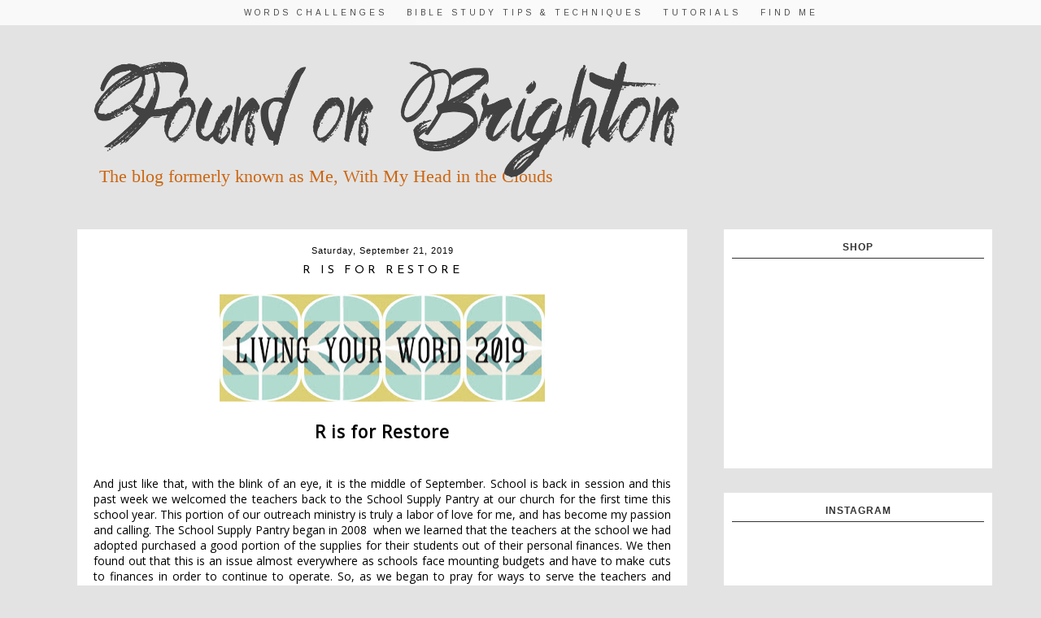

--- FILE ---
content_type: text/html; charset=UTF-8
request_url: https://www.foundonbrighton.com/2019/09/
body_size: 28203
content:
<!DOCTYPE html>
<html class='v2' dir='ltr' xmlns='http://www.w3.org/1999/xhtml' xmlns:b='http://www.google.com/2005/gml/b' xmlns:data='http://www.google.com/2005/gml/data' xmlns:expr='http://www.google.com/2005/gml/expr'>
<head>
<link href='https://www.blogger.com/static/v1/widgets/335934321-css_bundle_v2.css' rel='stylesheet' type='text/css'/>
<meta content='width=1100' name='viewport'/>
<meta content='text/html; charset=UTF-8' http-equiv='Content-Type'/>
<meta content='blogger' name='generator'/>
<link href='https://www.foundonbrighton.com/favicon.ico' rel='icon' type='image/x-icon'/>
<link href='https://www.foundonbrighton.com/2019/09/' rel='canonical'/>
<link rel="alternate" type="application/atom+xml" title="Found on Brighton - Atom" href="https://www.foundonbrighton.com/feeds/posts/default" />
<link rel="alternate" type="application/rss+xml" title="Found on Brighton - RSS" href="https://www.foundonbrighton.com/feeds/posts/default?alt=rss" />
<link rel="service.post" type="application/atom+xml" title="Found on Brighton - Atom" href="https://www.blogger.com/feeds/8767570871797394379/posts/default" />
<!--Can't find substitution for tag [blog.ieCssRetrofitLinks]-->
<meta content='Exploring life and art through the lens of my faith. Art journaling transforms our words and thoughts into images.' name='description'/>
<meta content='https://www.foundonbrighton.com/2019/09/' property='og:url'/>
<meta content='Found on Brighton' property='og:title'/>
<meta content='Exploring life and art through the lens of my faith. Art journaling transforms our words and thoughts into images.' property='og:description'/>
<title>Found on Brighton: September 2019</title>
<style type='text/css'>@font-face{font-family:'Arimo';font-style:normal;font-weight:400;font-display:swap;src:url(//fonts.gstatic.com/s/arimo/v35/P5sfzZCDf9_T_3cV7NCUECyoxNk37cxcDRrBdwcoaaQwpBQ.woff2)format('woff2');unicode-range:U+0460-052F,U+1C80-1C8A,U+20B4,U+2DE0-2DFF,U+A640-A69F,U+FE2E-FE2F;}@font-face{font-family:'Arimo';font-style:normal;font-weight:400;font-display:swap;src:url(//fonts.gstatic.com/s/arimo/v35/P5sfzZCDf9_T_3cV7NCUECyoxNk37cxcBBrBdwcoaaQwpBQ.woff2)format('woff2');unicode-range:U+0301,U+0400-045F,U+0490-0491,U+04B0-04B1,U+2116;}@font-face{font-family:'Arimo';font-style:normal;font-weight:400;font-display:swap;src:url(//fonts.gstatic.com/s/arimo/v35/P5sfzZCDf9_T_3cV7NCUECyoxNk37cxcDBrBdwcoaaQwpBQ.woff2)format('woff2');unicode-range:U+1F00-1FFF;}@font-face{font-family:'Arimo';font-style:normal;font-weight:400;font-display:swap;src:url(//fonts.gstatic.com/s/arimo/v35/P5sfzZCDf9_T_3cV7NCUECyoxNk37cxcAxrBdwcoaaQwpBQ.woff2)format('woff2');unicode-range:U+0370-0377,U+037A-037F,U+0384-038A,U+038C,U+038E-03A1,U+03A3-03FF;}@font-face{font-family:'Arimo';font-style:normal;font-weight:400;font-display:swap;src:url(//fonts.gstatic.com/s/arimo/v35/P5sfzZCDf9_T_3cV7NCUECyoxNk37cxcAhrBdwcoaaQwpBQ.woff2)format('woff2');unicode-range:U+0307-0308,U+0590-05FF,U+200C-2010,U+20AA,U+25CC,U+FB1D-FB4F;}@font-face{font-family:'Arimo';font-style:normal;font-weight:400;font-display:swap;src:url(//fonts.gstatic.com/s/arimo/v35/P5sfzZCDf9_T_3cV7NCUECyoxNk37cxcDxrBdwcoaaQwpBQ.woff2)format('woff2');unicode-range:U+0102-0103,U+0110-0111,U+0128-0129,U+0168-0169,U+01A0-01A1,U+01AF-01B0,U+0300-0301,U+0303-0304,U+0308-0309,U+0323,U+0329,U+1EA0-1EF9,U+20AB;}@font-face{font-family:'Arimo';font-style:normal;font-weight:400;font-display:swap;src:url(//fonts.gstatic.com/s/arimo/v35/P5sfzZCDf9_T_3cV7NCUECyoxNk37cxcDhrBdwcoaaQwpBQ.woff2)format('woff2');unicode-range:U+0100-02BA,U+02BD-02C5,U+02C7-02CC,U+02CE-02D7,U+02DD-02FF,U+0304,U+0308,U+0329,U+1D00-1DBF,U+1E00-1E9F,U+1EF2-1EFF,U+2020,U+20A0-20AB,U+20AD-20C0,U+2113,U+2C60-2C7F,U+A720-A7FF;}@font-face{font-family:'Arimo';font-style:normal;font-weight:400;font-display:swap;src:url(//fonts.gstatic.com/s/arimo/v35/P5sfzZCDf9_T_3cV7NCUECyoxNk37cxcABrBdwcoaaQw.woff2)format('woff2');unicode-range:U+0000-00FF,U+0131,U+0152-0153,U+02BB-02BC,U+02C6,U+02DA,U+02DC,U+0304,U+0308,U+0329,U+2000-206F,U+20AC,U+2122,U+2191,U+2193,U+2212,U+2215,U+FEFF,U+FFFD;}@font-face{font-family:'Josefin Sans';font-style:normal;font-weight:400;font-display:swap;src:url(//fonts.gstatic.com/s/josefinsans/v34/Qw3PZQNVED7rKGKxtqIqX5E-AVSJrOCfjY46_DjQbMlhLybpUVzEEaq2.woff2)format('woff2');unicode-range:U+0102-0103,U+0110-0111,U+0128-0129,U+0168-0169,U+01A0-01A1,U+01AF-01B0,U+0300-0301,U+0303-0304,U+0308-0309,U+0323,U+0329,U+1EA0-1EF9,U+20AB;}@font-face{font-family:'Josefin Sans';font-style:normal;font-weight:400;font-display:swap;src:url(//fonts.gstatic.com/s/josefinsans/v34/Qw3PZQNVED7rKGKxtqIqX5E-AVSJrOCfjY46_DjQbMhhLybpUVzEEaq2.woff2)format('woff2');unicode-range:U+0100-02BA,U+02BD-02C5,U+02C7-02CC,U+02CE-02D7,U+02DD-02FF,U+0304,U+0308,U+0329,U+1D00-1DBF,U+1E00-1E9F,U+1EF2-1EFF,U+2020,U+20A0-20AB,U+20AD-20C0,U+2113,U+2C60-2C7F,U+A720-A7FF;}@font-face{font-family:'Josefin Sans';font-style:normal;font-weight:400;font-display:swap;src:url(//fonts.gstatic.com/s/josefinsans/v34/Qw3PZQNVED7rKGKxtqIqX5E-AVSJrOCfjY46_DjQbMZhLybpUVzEEQ.woff2)format('woff2');unicode-range:U+0000-00FF,U+0131,U+0152-0153,U+02BB-02BC,U+02C6,U+02DA,U+02DC,U+0304,U+0308,U+0329,U+2000-206F,U+20AC,U+2122,U+2191,U+2193,U+2212,U+2215,U+FEFF,U+FFFD;}@font-face{font-family:'Open Sans';font-style:normal;font-weight:400;font-stretch:100%;font-display:swap;src:url(//fonts.gstatic.com/s/opensans/v44/memSYaGs126MiZpBA-UvWbX2vVnXBbObj2OVZyOOSr4dVJWUgsjZ0B4taVIUwaEQbjB_mQ.woff2)format('woff2');unicode-range:U+0460-052F,U+1C80-1C8A,U+20B4,U+2DE0-2DFF,U+A640-A69F,U+FE2E-FE2F;}@font-face{font-family:'Open Sans';font-style:normal;font-weight:400;font-stretch:100%;font-display:swap;src:url(//fonts.gstatic.com/s/opensans/v44/memSYaGs126MiZpBA-UvWbX2vVnXBbObj2OVZyOOSr4dVJWUgsjZ0B4kaVIUwaEQbjB_mQ.woff2)format('woff2');unicode-range:U+0301,U+0400-045F,U+0490-0491,U+04B0-04B1,U+2116;}@font-face{font-family:'Open Sans';font-style:normal;font-weight:400;font-stretch:100%;font-display:swap;src:url(//fonts.gstatic.com/s/opensans/v44/memSYaGs126MiZpBA-UvWbX2vVnXBbObj2OVZyOOSr4dVJWUgsjZ0B4saVIUwaEQbjB_mQ.woff2)format('woff2');unicode-range:U+1F00-1FFF;}@font-face{font-family:'Open Sans';font-style:normal;font-weight:400;font-stretch:100%;font-display:swap;src:url(//fonts.gstatic.com/s/opensans/v44/memSYaGs126MiZpBA-UvWbX2vVnXBbObj2OVZyOOSr4dVJWUgsjZ0B4jaVIUwaEQbjB_mQ.woff2)format('woff2');unicode-range:U+0370-0377,U+037A-037F,U+0384-038A,U+038C,U+038E-03A1,U+03A3-03FF;}@font-face{font-family:'Open Sans';font-style:normal;font-weight:400;font-stretch:100%;font-display:swap;src:url(//fonts.gstatic.com/s/opensans/v44/memSYaGs126MiZpBA-UvWbX2vVnXBbObj2OVZyOOSr4dVJWUgsjZ0B4iaVIUwaEQbjB_mQ.woff2)format('woff2');unicode-range:U+0307-0308,U+0590-05FF,U+200C-2010,U+20AA,U+25CC,U+FB1D-FB4F;}@font-face{font-family:'Open Sans';font-style:normal;font-weight:400;font-stretch:100%;font-display:swap;src:url(//fonts.gstatic.com/s/opensans/v44/memSYaGs126MiZpBA-UvWbX2vVnXBbObj2OVZyOOSr4dVJWUgsjZ0B5caVIUwaEQbjB_mQ.woff2)format('woff2');unicode-range:U+0302-0303,U+0305,U+0307-0308,U+0310,U+0312,U+0315,U+031A,U+0326-0327,U+032C,U+032F-0330,U+0332-0333,U+0338,U+033A,U+0346,U+034D,U+0391-03A1,U+03A3-03A9,U+03B1-03C9,U+03D1,U+03D5-03D6,U+03F0-03F1,U+03F4-03F5,U+2016-2017,U+2034-2038,U+203C,U+2040,U+2043,U+2047,U+2050,U+2057,U+205F,U+2070-2071,U+2074-208E,U+2090-209C,U+20D0-20DC,U+20E1,U+20E5-20EF,U+2100-2112,U+2114-2115,U+2117-2121,U+2123-214F,U+2190,U+2192,U+2194-21AE,U+21B0-21E5,U+21F1-21F2,U+21F4-2211,U+2213-2214,U+2216-22FF,U+2308-230B,U+2310,U+2319,U+231C-2321,U+2336-237A,U+237C,U+2395,U+239B-23B7,U+23D0,U+23DC-23E1,U+2474-2475,U+25AF,U+25B3,U+25B7,U+25BD,U+25C1,U+25CA,U+25CC,U+25FB,U+266D-266F,U+27C0-27FF,U+2900-2AFF,U+2B0E-2B11,U+2B30-2B4C,U+2BFE,U+3030,U+FF5B,U+FF5D,U+1D400-1D7FF,U+1EE00-1EEFF;}@font-face{font-family:'Open Sans';font-style:normal;font-weight:400;font-stretch:100%;font-display:swap;src:url(//fonts.gstatic.com/s/opensans/v44/memSYaGs126MiZpBA-UvWbX2vVnXBbObj2OVZyOOSr4dVJWUgsjZ0B5OaVIUwaEQbjB_mQ.woff2)format('woff2');unicode-range:U+0001-000C,U+000E-001F,U+007F-009F,U+20DD-20E0,U+20E2-20E4,U+2150-218F,U+2190,U+2192,U+2194-2199,U+21AF,U+21E6-21F0,U+21F3,U+2218-2219,U+2299,U+22C4-22C6,U+2300-243F,U+2440-244A,U+2460-24FF,U+25A0-27BF,U+2800-28FF,U+2921-2922,U+2981,U+29BF,U+29EB,U+2B00-2BFF,U+4DC0-4DFF,U+FFF9-FFFB,U+10140-1018E,U+10190-1019C,U+101A0,U+101D0-101FD,U+102E0-102FB,U+10E60-10E7E,U+1D2C0-1D2D3,U+1D2E0-1D37F,U+1F000-1F0FF,U+1F100-1F1AD,U+1F1E6-1F1FF,U+1F30D-1F30F,U+1F315,U+1F31C,U+1F31E,U+1F320-1F32C,U+1F336,U+1F378,U+1F37D,U+1F382,U+1F393-1F39F,U+1F3A7-1F3A8,U+1F3AC-1F3AF,U+1F3C2,U+1F3C4-1F3C6,U+1F3CA-1F3CE,U+1F3D4-1F3E0,U+1F3ED,U+1F3F1-1F3F3,U+1F3F5-1F3F7,U+1F408,U+1F415,U+1F41F,U+1F426,U+1F43F,U+1F441-1F442,U+1F444,U+1F446-1F449,U+1F44C-1F44E,U+1F453,U+1F46A,U+1F47D,U+1F4A3,U+1F4B0,U+1F4B3,U+1F4B9,U+1F4BB,U+1F4BF,U+1F4C8-1F4CB,U+1F4D6,U+1F4DA,U+1F4DF,U+1F4E3-1F4E6,U+1F4EA-1F4ED,U+1F4F7,U+1F4F9-1F4FB,U+1F4FD-1F4FE,U+1F503,U+1F507-1F50B,U+1F50D,U+1F512-1F513,U+1F53E-1F54A,U+1F54F-1F5FA,U+1F610,U+1F650-1F67F,U+1F687,U+1F68D,U+1F691,U+1F694,U+1F698,U+1F6AD,U+1F6B2,U+1F6B9-1F6BA,U+1F6BC,U+1F6C6-1F6CF,U+1F6D3-1F6D7,U+1F6E0-1F6EA,U+1F6F0-1F6F3,U+1F6F7-1F6FC,U+1F700-1F7FF,U+1F800-1F80B,U+1F810-1F847,U+1F850-1F859,U+1F860-1F887,U+1F890-1F8AD,U+1F8B0-1F8BB,U+1F8C0-1F8C1,U+1F900-1F90B,U+1F93B,U+1F946,U+1F984,U+1F996,U+1F9E9,U+1FA00-1FA6F,U+1FA70-1FA7C,U+1FA80-1FA89,U+1FA8F-1FAC6,U+1FACE-1FADC,U+1FADF-1FAE9,U+1FAF0-1FAF8,U+1FB00-1FBFF;}@font-face{font-family:'Open Sans';font-style:normal;font-weight:400;font-stretch:100%;font-display:swap;src:url(//fonts.gstatic.com/s/opensans/v44/memSYaGs126MiZpBA-UvWbX2vVnXBbObj2OVZyOOSr4dVJWUgsjZ0B4vaVIUwaEQbjB_mQ.woff2)format('woff2');unicode-range:U+0102-0103,U+0110-0111,U+0128-0129,U+0168-0169,U+01A0-01A1,U+01AF-01B0,U+0300-0301,U+0303-0304,U+0308-0309,U+0323,U+0329,U+1EA0-1EF9,U+20AB;}@font-face{font-family:'Open Sans';font-style:normal;font-weight:400;font-stretch:100%;font-display:swap;src:url(//fonts.gstatic.com/s/opensans/v44/memSYaGs126MiZpBA-UvWbX2vVnXBbObj2OVZyOOSr4dVJWUgsjZ0B4uaVIUwaEQbjB_mQ.woff2)format('woff2');unicode-range:U+0100-02BA,U+02BD-02C5,U+02C7-02CC,U+02CE-02D7,U+02DD-02FF,U+0304,U+0308,U+0329,U+1D00-1DBF,U+1E00-1E9F,U+1EF2-1EFF,U+2020,U+20A0-20AB,U+20AD-20C0,U+2113,U+2C60-2C7F,U+A720-A7FF;}@font-face{font-family:'Open Sans';font-style:normal;font-weight:400;font-stretch:100%;font-display:swap;src:url(//fonts.gstatic.com/s/opensans/v44/memSYaGs126MiZpBA-UvWbX2vVnXBbObj2OVZyOOSr4dVJWUgsjZ0B4gaVIUwaEQbjA.woff2)format('woff2');unicode-range:U+0000-00FF,U+0131,U+0152-0153,U+02BB-02BC,U+02C6,U+02DA,U+02DC,U+0304,U+0308,U+0329,U+2000-206F,U+20AC,U+2122,U+2191,U+2193,U+2212,U+2215,U+FEFF,U+FFFD;}@font-face{font-family:'Oswald';font-style:normal;font-weight:400;font-display:swap;src:url(//fonts.gstatic.com/s/oswald/v57/TK3_WkUHHAIjg75cFRf3bXL8LICs1_FvsUtiZSSUhiCXABTV.woff2)format('woff2');unicode-range:U+0460-052F,U+1C80-1C8A,U+20B4,U+2DE0-2DFF,U+A640-A69F,U+FE2E-FE2F;}@font-face{font-family:'Oswald';font-style:normal;font-weight:400;font-display:swap;src:url(//fonts.gstatic.com/s/oswald/v57/TK3_WkUHHAIjg75cFRf3bXL8LICs1_FvsUJiZSSUhiCXABTV.woff2)format('woff2');unicode-range:U+0301,U+0400-045F,U+0490-0491,U+04B0-04B1,U+2116;}@font-face{font-family:'Oswald';font-style:normal;font-weight:400;font-display:swap;src:url(//fonts.gstatic.com/s/oswald/v57/TK3_WkUHHAIjg75cFRf3bXL8LICs1_FvsUliZSSUhiCXABTV.woff2)format('woff2');unicode-range:U+0102-0103,U+0110-0111,U+0128-0129,U+0168-0169,U+01A0-01A1,U+01AF-01B0,U+0300-0301,U+0303-0304,U+0308-0309,U+0323,U+0329,U+1EA0-1EF9,U+20AB;}@font-face{font-family:'Oswald';font-style:normal;font-weight:400;font-display:swap;src:url(//fonts.gstatic.com/s/oswald/v57/TK3_WkUHHAIjg75cFRf3bXL8LICs1_FvsUhiZSSUhiCXABTV.woff2)format('woff2');unicode-range:U+0100-02BA,U+02BD-02C5,U+02C7-02CC,U+02CE-02D7,U+02DD-02FF,U+0304,U+0308,U+0329,U+1D00-1DBF,U+1E00-1E9F,U+1EF2-1EFF,U+2020,U+20A0-20AB,U+20AD-20C0,U+2113,U+2C60-2C7F,U+A720-A7FF;}@font-face{font-family:'Oswald';font-style:normal;font-weight:400;font-display:swap;src:url(//fonts.gstatic.com/s/oswald/v57/TK3_WkUHHAIjg75cFRf3bXL8LICs1_FvsUZiZSSUhiCXAA.woff2)format('woff2');unicode-range:U+0000-00FF,U+0131,U+0152-0153,U+02BB-02BC,U+02C6,U+02DA,U+02DC,U+0304,U+0308,U+0329,U+2000-206F,U+20AC,U+2122,U+2191,U+2193,U+2212,U+2215,U+FEFF,U+FFFD;}</style>
<style id='page-skin-1' type='text/css'><!--
/*
-----------------------------------------------
Name	:    Our Town
Designer: 	 Adoration Studios
URL		:	 http://www.adorationstudios.com/
----------------------------------------------- */
/* Variable definitions
====================
<Variable name="keycolor" description="Main Color" type="color" default="#66bbdd"/>
<Group description="Page Text" selector="body">
<Variable name="body.font" description="Font" type="font"
default="normal normal 12px Arial, Tahoma, Helvetica, FreeSans, sans-serif"/>
<Variable name="body.text.color" description="Text Color" type="color" default="#222222"/>
</Group>
<Group description="Backgrounds" selector=".body-fauxcolumns-outer">
<Variable name="body.background.color" description="Outer Background" type="color" default="#66bbdd"/>
<Variable name="content.background.color" description="Main Background" type="color" default="#ffffff"/>
<Variable name="header.background.color" description="Header Background" type="color" default="transparent"/>
</Group>
<Group description="Blog Title" selector=".header h1">
<Variable name="header.font" description="Font" type="font"
default="normal normal 60px Arial, Tahoma, Helvetica, FreeSans, sans-serif"/>
<Variable name="header.text.color" description="Title Color" type="color" default="#3399bb" />
</Group>
<Group description="Blog Description" selector=".header .description">
<Variable name="description.text.color" description="Description Color" type="color"
default="#777777" />
</Group>
<Group description="Tabs Text" selector=".tabs-inner .widget li a">
<Variable name="tabs.font" description="Font" type="font"
default="normal normal 14px Arial, Tahoma, Helvetica, FreeSans, sans-serif"/>
<Variable name="tabs.text.color" description="Text Color" type="color" default="#999999"/>
<Variable name="tabs.selected.text.color" description="Selected Color" type="color" default="#000000"/>
</Group>
<Group description="Tabs Background" selector=".tabs-outer .PageList">
<Variable name="tabs.background.color" description="Background Color" type="color" default="#f5f5f5"/>
<Variable name="tabs.selected.background.color" description="Selected Color" type="color" default="#eeeeee"/>
</Group>
<Group description="Post Title" selector="h3.post-title, .comments h4">
<Variable name="post.title.font" description="Font" type="font"
default="normal normal 22px Arial, Tahoma, Helvetica, FreeSans, sans-serif"/>
<Variable name="post.title.text.color" description="Text Color" type="color" default="#999999"/>
</Group>
<Group description="Date Header" selector=".date-header">
<Variable name="date.header.color" description="Text Color" type="color"
default="#222222"/>
<Variable name="date.header.background.color" description="Background Color" type="color"
default="transparent"/>
<Variable name="date.header.font" description="Text Font" type="font"
default="normal bold 11px Arial, Tahoma, Helvetica, FreeSans, sans-serif"/>
<Variable name="date.header.padding" description="Date Header Padding" type="string" default="inherit"/>
<Variable name="date.header.letterspacing" description="Date Header Letter Spacing" type="string" default="inherit"/>
<Variable name="date.header.margin" description="Date Header Margin" type="string" default="inherit"/>
</Group>
<Group description="Gadgets" selector="h2">
<Variable name="widget.title.font" description="Title Font" type="font"
default="normal bold 11px Arial, Tahoma, Helvetica, FreeSans, sans-serif"/>
<Variable name="widget.title.text.color" description="Title Color" type="color" default="#000000"/>
<Variable name="widget.alternate.text.color" description="Alternate Color" type="color" default="#999999"/>
</Group>
<Variable name="body.background" description="Body Background" type="background"
color="#e3e3e3" default="$(color) none repeat scroll top left"/>
<Variable name="body.background.override" description="Body Background Override" type="string" default=""/>
<Variable name="body.background.gradient.cap" description="Body Gradient Cap" type="url"
default="url(//www.blogblog.com/1kt/simple/gradients_light.png)"/>
<Variable name="body.background.gradient.tile" description="Body Gradient Tile" type="url"
default="url(//www.blogblog.com/1kt/simple/body_gradient_tile_light.png)"/>
<Variable name="content.background.color.selector" description="Content Background Color Selector" type="string" default=".content-inner"/>
<Variable name="content.padding" description="Content Padding" type="length" default="10px" min="0" max="100px"/>
<Variable name="content.padding.horizontal" description="Content Horizontal Padding" type="length" default="10px" min="0" max="100px"/>
<Variable name="content.shadow.spread" description="Content Shadow Spread" type="length" default="40px" min="0" max="100px"/>
<Variable name="content.shadow.spread.webkit" description="Content Shadow Spread (WebKit)" type="length" default="5px" min="0" max="100px"/>
<Variable name="content.shadow.spread.ie" description="Content Shadow Spread (IE)" type="length" default="10px" min="0" max="100px"/>
<Variable name="main.border.width" description="Main Border Width" type="length" default="0" min="0" max="10px"/>
<Variable name="header.background.gradient" description="Header Gradient" type="url" default="none"/>
<Variable name="header.shadow.offset.left" description="Header Shadow Offset Left" type="length" default="-1px" min="-50px" max="50px"/>
<Variable name="header.shadow.offset.top" description="Header Shadow Offset Top" type="length" default="-1px" min="-50px" max="50px"/>
<Variable name="header.shadow.spread" description="Header Shadow Spread" type="length" default="1px" min="0" max="100px"/>
<Variable name="header.padding" description="Header Padding" type="length" default="30px" min="0" max="100px"/>
<Variable name="header.border.size" description="Header Border Size" type="length" default="1px" min="0" max="10px"/>
<Variable name="header.bottom.border.size" description="Header Bottom Border Size" type="length" default="0" min="0" max="10px"/>
<Variable name="header.border.horizontalsize" description="Header Horizontal Border Size" type="length" default="0" min="0" max="10px"/>
<Variable name="description.text.size" description="Description Text Size" type="string" default="140%"/>
<Variable name="tabs.margin.top" description="Tabs Margin Top" type="length" default="0" min="0" max="100px"/>
<Variable name="tabs.margin.side" description="Tabs Side Margin" type="length" default="30px" min="0" max="100px"/>
<Variable name="tabs.background.gradient" description="Tabs Background Gradient" type="url"
default="url(//www.blogblog.com/1kt/simple/gradients_light.png)"/>
<Variable name="tabs.border.width" description="Tabs Border Width" type="length" default="1px" min="0" max="10px"/>
<Variable name="tabs.bevel.border.width" description="Tabs Bevel Border Width" type="length" default="1px" min="0" max="10px"/>
<Variable name="post.margin.bottom" description="Post Bottom Margin" type="length" default="25px" min="0" max="100px"/>
<Variable name="image.border.small.size" description="Image Border Small Size" type="length" default="2px" min="0" max="10px"/>
<Variable name="image.border.large.size" description="Image Border Large Size" type="length" default="5px" min="0" max="10px"/>
<Variable name="page.width.selector" description="Page Width Selector" type="string" default=".region-inner"/>
<Variable name="page.width" description="Page Width" type="string" default="auto"/>
<Variable name="main.section.margin" description="Main Section Margin" type="length" default="15px" min="0" max="100px"/>
<Variable name="main.padding" description="Main Padding" type="length" default="15px" min="0" max="100px"/>
<Variable name="main.padding.top" description="Main Padding Top" type="length" default="30px" min="0" max="100px"/>
<Variable name="main.padding.bottom" description="Main Padding Bottom" type="length" default="30px" min="0" max="100px"/>
<Variable name="paging.background"
color="#e3e3e3"
description="Background of blog paging area" type="background"
default="transparent none no-repeat scroll top center"/>
<Variable name="footer.bevel" description="Bevel border length of footer" type="length" default="0" min="0" max="10px"/>
<Variable name="mobile.background.overlay" description="Mobile Background Overlay" type="string"
default="transparent none repeat scroll top left"/>
<Variable name="mobile.background.size" description="Mobile Background Size" type="string" default="auto"/>
<Variable name="mobile.button.color" description="Mobile Button Color" type="color" default="#ffffff" />
<Variable name="startSide" description="Side where text starts in blog language" type="automatic" default="left"/>
<Variable name="endSide" description="Side where text ends in blog language" type="automatic" default="right"/>
*/
/* Content
----------------------------------------------- */
@import url(https://lh3.googleusercontent.com/blogger_img_proxy/AEn0k_sJUGKfxycOEJ0_AOTEizcwvgSs1DW_FM-vgI71vuDbROEHj3eLoj9kel8iWTh_6UDKECzui1xphVlJJUCAUdZAtTGnRr8oPuLEmTp_f_UwNpah5Wa2WFA=s0-d);
@import url(https://lh3.googleusercontent.com/blogger_img_proxy/AEn0k_t6bKAlCPZYOsSSrT7f6jW0xTKMmosK5gohHGvqYcL1A-V1AILK1d3jEcXolwzSjT4TrqcdlCfZgl443Qi8p0lVummHSoCUjTybN3e8uic9FA=s0-d);
@import url(https://lh3.googleusercontent.com/blogger_img_proxy/AEn0k_tJKbYh3dmxKM6FIvAeWVZ1GO3rFHOVqqJ0J4MvNrRImh2Dqbtvz11xjkfJSqbAGTlLjzPbF4_5wrm6lTOZE5cthCrxzWn-UwOV8yh-t7xf19hesQ=s0-d);
@import url(https://lh3.googleusercontent.com/blogger_img_proxy/AEn0k_vfpshWewopfHOKzZEMDrphyY8xROAyQS6EF94QbsePHmI7wnXGJUkwYseNuVrG26BLeqUk-s4wYWeIk_EzfM0XqkYSOEeuEc-rvy2i6VjMYnw=s0-d);
@import url(https://lh3.googleusercontent.com/blogger_img_proxy/AEn0k_tnElZ51fAXuGzD3XHAA2yjBEaU8WUtg3P5yA6du6WS0vkh-ofGldw5AmyLwznJ3PMjNUoKAUxiaU5pyfWZBCTqHIxZKbVsWFBSD8Rno_sJ=s0-d);
@import url(https://lh3.googleusercontent.com/blogger_img_proxy/AEn0k_seVFGd8NmtErIGEzVF33wm2rxaTzpF7wyDmnUMNEjeBb_MkWP1SH6MYoexggenwiQ2PCGIDCd1nWyO38zn39FhxHcOBYRcHPjd5pQidr0ULlhwY0yuTXQewE8=s0-d);
/* CSS FOR NETBOOK AND DESKTOP ------------*/
}
@media screen and (max-width : 1024px) {
width:100%;
}
@media screen and (max-width : 768px) {
body{min-width:700px !important;}
.content-outer, .content-fauxcolumn-outer, .region-inner{min-width:700px !important;max-width:768px !important;_width:768px !important;}
img{max-width:100%; height:auto;}
.Header h1{font-size:12px;}
.post-body img{margin-left:-15px!important;}
.sidebar{width:80%!important;}
.main{width:90%!important;}
#header img{width:60%!important;margin-top:20px!important;}
}
@media screen and (max-width : 640px) {
body{min-width:100% !important;}
.content-outer, .content-fauxcolumn-outer, .region-inner{min-width:600px !important;max-width:100% !important;_width:100% !important;}.sidebar .sidebar.section .widget, .main-inner .fauxcolumn-left-outer, .main-inner .fauxcolumn-right-outer, .main-inner .column-left-outer, .main-inner .column-right-outer  {display:none !important;}.main-inner .columns {
padding-left: 0px !important;
padding-right: 0px !important;
}
.main-inner .fauxcolumn-center-outer {
left: 0px !important;
right: 0px !important;
}
.main{margin-left:-10px!important;}
img{max-width:100%; height:auto;}
.Header h1{font-size:25px!important; margin-bottom:30px;}
#header img{margin-top:40px!important;width:90%!important;text-align:center!important;}
h5{font-size:12px;}
.post-body img{margin-left:-15px!important;}
}
@media screen and (max-width : 480px) {
body{min-width:100% !important;}
.content-outer, .content-fauxcolumn-outer, .region-inner{min-width:100% !important;max-width:100% !important;_width:100% !important;}.sidebar .sidebar.section .widget, .main-inner .fauxcolumn-left-outer, .main-inner .fauxcolumn-right-outer, .main-inner .column-left-outer, .main-inner .column-right-outer  {display:none !important;}.main-inner .columns {
padding-left: 0px !important;
padding-right: 0px !important;
}
.main-inner .fauxcolumn-center-outer {
left: 0px !important;
right: 0px !important;
}
img{max-width:100%; height:auto;}
.Header h1 {font-size: 500%;
padding-top: 5%;}
}
@media screen and (max-width : 320px) {
/* CSS FOR SMALL OLD MOBILES ------------*/
}
body {
color: black;
background: #e3e3e3 none repeat scroll top left;
}
html body .region-inner {
min-width: 0;
max-width: 100%;
width: auto;
}
a:link {
text-decoration:none;
color:#000;
}
a:visited {
text-decoration:none;
color: #000;
}
a:hover {
text-decoration:underline;
color:#58FAD0;
}
.body-fauxcolumn-outer .fauxcolumn-inner {
}
.body-fauxcolumn-outer .cap-top {
position: absolute;
z-index: 1;
height: 400px;
width: 100%;
background: #e3e3e3 none repeat scroll top left;
}
.body-fauxcolumn-outer .cap-top .cap-left {
width: 100%;
_background-image: none;
}
.content-outer {
}
.content-inner {
}
.content-inner {
background-color: #e3e3e3;
}
/* Header
----------------------------------------------- */
.header-outer {
color: #000;
text-align:left;
}
.Header h1 {
font: normal normal 60px Oswald;
color: #000000;
letter-spacing:-2px;
text-transform:uppercase;
font-weight:300;
margin-top:20px;
text-align:left;
}
.Header img{
text-align:left;
}
.Header h1 a {
color: #000;
}
.Header .description {
font-size: 140%;
color: #cc6611;
font-family:'Satisfy', cursive;
margin-top:-20px;
text-align:left;
}
/* Tabs
----------------------------------------------- */
.tabs-outer {
width:100%;
left:0px;
z-index:100;
height:auto;
position:fixed;
top:0px;
opacity:0.8;
}
.tabs-inner .section:first-child {
text-align:center;
}
.tabs-inner .section:first-child ul {
}
.tabs-inner .widget ul {
text-align:center;
background: #ffffff;
_background-image: none;
}
.tabs-inner .widget li a {
display: inline-block;
padding: 1em 1em;
font:normal normal 10px Arimo;
color:#222222;
text-transform:uppercase;
letter-spacing:4px;
}
.tabs-inner .widget li:first-child a {
border-left: none;
}
.tabs-inner .widget li.selected a, .tabs-inner .widget li a:hover {
opacity:0.8;
}
/* Columns
----------------------------------------------- */
.main-outer {
}
.fauxcolumn-left-outer .fauxcolumn-inner {
}
.fauxcolumn-right-outer .fauxcolumn-inner {
}
/* Headings
----------------------------------------------- */
div.widget > h2 {
color:#1D2A2E;background:url() center bottom no-repeat;font-size:10px;line-height:15px;letter-spacing:1px;font-family:Helvetica Neue;font-weight:bold;margin:0 0 6px 0;padding:20px 0 3px 4px;text-transform:uppercase;
}
/* Widgets
----------------------------------------------- */
.widget .zippy {
color: #999999;
text-shadow: 2px 2px 1px rgba(0, 0, 0, .1);
}
.widget .popular-posts ul {
list-style: none;
}
/* Posts
----------------------------------------------- */
h2.date-header{
font: normal normal 11px Arial, Tahoma, Helvetica, FreeSans, sans-serif;
}
.date-header span {
background-color: transparent;
color: #000000;
padding: inherit;
letter-spacing: inherit;
margin: inherit;
}
.main{
background: #ffffff;
padding:20px;
}
.main-inner {
padding-top: 0px;
}
.main-inner .column-center-inner {
padding: 0 15px;
}
.main-inner .column-center-inner .section {
margin: 0 15px;
}
.post-body{font:normal normal 14px Open Sans;}
.mg, .post-body .tr-caption-container, .Profile img, .Image img,
.BlogList .item-thumbnail img {
}
.Image img{
}
img:hover{
}
.post-body img, .post-body .tr-caption-container {
}
.post-body .tr-caption-container {
}
.post-body .tr-caption-container img {
}
.post-header {
margin: 0 0 1.5em;
line-height: 1.6;
font-size: 90%;
}
.post-footer {
display: inline-block;
color:#000;
font-size:10px;
text-transform:uppercase;
letter-spacing:2px;
width:100%;
}
.feed-links{
display: inline-block;
padding: .6em 1em;
font-family:Droid Serif,Serif;
color:#000;
font-size:11px;
text-transform:uppercase;
letter-spacing:3px;
text-align:center;
}
#comments .comment-author {
padding-top: 1.5em;
background-position: 0 1.5em;
}
#comments .comment-author:first-child {
padding-top: 0;
border-top: none;
}
.avatar-image-container {
margin: .2em 0 0;
}
#comments .avatar-image-container img {
}
/* Comments
----------------------------------------------- */
.comments .comments-content .icon.blog-author {
}
.comments .comments-content .loadmore a {
}
.comments .comment-thread.inline-thread {
}
.comments .continue {
}
/* Accents
---------------------------------------------- */
.section-columns td.columns-cell {
}
.section-columns td.columns-cell {
border-left: 1px solid transparent;
}
.blog-pager {
background-color:#F6CEE3;
}
.blog-pager-older-link, .home-link,
.blog-pager-newer-link {
display: inline-block;
padding: .6em 1em;
font-family:Droid Serif,Serif;
color:#000;
font-size:12px;
text-transform:lowercase;
font-style:italic;
letter-spacing:4px;
background: #e3e3e3 none repeat scroll top left;
}
.footer-outer {
}
footer{
font-family: 'Quicksand', 'sans-serif';
text-align:center;
text-transform:lowercase;
font-size:18px;
width:100%;
margin-bottom:-13px; text-align:center;
line-height:30px;
}
.PageList { text-align:left !important;
background: #ffffff url(//www.blogblog.com/1kt/simple/gradients_light.png) repeat-x scroll 0 -800px;
_background-image: none;
width:102%;}
.PageList li { display:inline !important;
font-family: Georgia;
float:none !important;
}
.blog-pager {
background: none;
font-size:12px;
}
.footer-outer {
border-top: none;
}
.footer-inner {
padding: 30px 10px;
}
a {
outline: 0;
}
.header-inner .Header .titlewrapper {
padding: 0px 0px;
}
.tabs-inner .widget ul {
background: none repeat-x scroll 0px -800px transparent;
}
.Image img, .BlogList .item-thumbnail img {
border: none;
box-shadow: none;
}
.post-body img, .post-body .tr-caption-container, .Profile img, .Image img, .BlogList .item-thumbnail img {
border: none;
box-shadow: none;
}
a:hover {
text-decoration: none;
color: #BCF4EB;
}
p#equalize {text-align:justify}
.date-header, .inline-ad {
}
h2 {
margin: 0px 0px 1em;
letter-spacing: 1px;
}
.tabs-inner .section:first-child ul {
border-color:#999999;
border-left: none;
border-right: none;
}
.widget ul {
}
.comments h4 {
color:#1D2A2E;background:url() center bottom no-repeat;font-size:18px;line-height:15px;letter-spacing:1px;font-family:'Raleway', sans-serif;margin:0 0 6px 0;padding:20px 0 3px 4px;text-transform:uppercase;
margin-top:-45px!important;
}
a:hover {
color: #000;
}
#blog-pager {
font-family: 'Cedarville Cursive', Arial, sans-serif;
font-size: 18px;
}
p#equalize {
padding: 0px 5px 0px 5px;
}
.cloud-label-widget-content {
}
section, nav, article, aside, hgroup, header, footer {
display: block;
}
.PopularPosts img {
border-radius: 45px;
}
.BlogArchive #ArchiveList ul li {
padding-left: 25px;
}
.blog-pager {
background: transparent none no-repeat scroll top center;
}
.footer-outer {
}
/* Mobile
----------------------------------------------- */
body.mobile  {
background-size: auto;
}
.mobile .body-fauxcolumn-outer {
background: transparent none repeat scroll top left;
}
.mobile .body-fauxcolumn-outer .cap-top {
background-size: 100% auto;
}
.mobile .content-outer {
-webkit-box-shadow: 0 0 3px rgba(0, 0, 0, .15);
box-shadow: 0 0 3px rgba(0, 0, 0, .15);
}
body.mobile .AdSense {
margin: 0 -40px;
}
.mobile .tabs-inner .widget ul {
margin-left: 0;
margin-right: 0;
}
.mobile .post {
margin: 0;
}
.mobile .main-inner .column-center-inner .section {
}
.mobile .date-header span {
padding: 0.1em 10px;
margin: 0 -10px;
}
.mobile h3.post-title {
margin: 0;
}
.mobile .blog-pager {
background: transparent none no-repeat scroll top center;
}
.mobile .footer-outer {
border-top: none;
}
.mobile .main-inner, .mobile .footer-inner {
background-color: #FBEFF5;
}
.mobile-index-contents {
color: #222222;
}
.mobile-link-button {
background-color: #000000;
}
.mobile-link-button a:link, .mobile-link-button a:visited {
color: #ffffff;
}
.mobile .tabs-inner .section:first-child {
border-top: none;
}
.mobile .tabs-inner .PageList .widget-content {
background-color: #666666;
color: #000000;
}
.mobile .tabs-inner .PageList .widget-content .pagelist-arrow {
}
#sidebar-right-1 .widget {
text-align:center;
font-size:12px;
font:normal normal 14px Open Sans;
padding:10px;
background: #fff;
}
.post{padding:0px 0 0 0;margin-bottom:30px;border-bottom:1px solid #ccc;
}
.post-title {
text-align:center;
border-bottom:1px solid;
font: normal normal 14px Josefin Sans;
text-transform:uppercase;
letter-spacing:4px;
color:#ffffff;
}
.date-header {
text-align:center;
}
#sidebar-right-1 .widget h2 {
text-align:center;
padding:5px;
border-bottom:1px solid;
color:#333;
font-size:12px;
font-family: 'Karla', sans-serif;
}
.FollowByEmail .follow-by-email-inner .follow-by-email-address{
color: rgb(47,46,78);<a href="http://www.thesepaperhearts.com/wp-content/uploads/2013/12/emailgadget.jpg"><img src="http://www.thesepaperhearts.com/wp-content/uploads/2013/12/emailgadget.jpg" alt="emailgadget" width="900" height="540" class="aligncenter size-full wp-image-2876" /></a>
width: 100%;
height: 20px;
font-size: 13px;
border: none;
background: #fff;
padding: 0 0 0 4px;
}
.FollowByEmail .follow-by-email-inner .follow-by-email-submit{
width: 40px;
margin-left: 8px;
padding: 0;
border: 0;
color: white;
background: #000;
font-size: 13px;
height: 20px;
z-index: 0;
border-radius: 10px;
font-family: Arial, Tahoma, Century Gothic, sans-serif;
}
.follow-by-email-inner .follow-by-email-submit:hover{
background: #6E6E6E;
}
.jump-link{
text-align:center;
}
.jump-link a{
padding:8px;
background: #e3e3e3 none repeat scroll top left;
font-family: Droid Serif, serif;
font-size:11px;
text-transform:uppercase;
}
.jump-link a:hover{
background-color:#FAFAFA;
}.follow-by-email-inner td{
display: block;
width: 100%;
}
.FollowByEmail .follow-by-email-inner .follow-by-email-address{
width: 98%;
height: 32px;
font-size: 10px;
color: #666;
border: 1px solid #ccc;
padding-left: 1%;
margin-bottom: 10px;
text-align:center;
}
.FollowByEmail .follow-by-email-inner .follow-by-email-submit{
width: 100%;
margin: 0;
padding: 0;
border: 0;
color: white;
background: #302929;
font-size: 10px;
text-transform:uppercase;
height: 28px;
z-index: 0;
border-radius: 0px;
}
.follow-by-email-inner .follow-by-email-submit:hover{
opacity:0.8;
}
.Label li{
list-style:none;
text-align:center;
margin-left:-10px;
text-transform:uppercase;
font-size:10px;
font-family:'Lato', sans-serif;
letter-spacing:1.5px;
}
.Label li a{
color:#878787;
}.post-labels {
font: normal normal 12px Lato;
color:#302929;
text-align: right;
float: right;
line-spacing:0;
max-width: 30%;
margin-top:-35px;
}/* Jump Link */
.jump-link{
padding:5px;
text-align:center;
width:100%;
}
.jump-link a{
font-family:'Lato' sans-serif;
text-transform:uppercase;
letter-spacing:2px;
background:#000;
padding:10px;
color:#fff;
font-size:10px;
}
.jump-link a:hover{
opacity:0.8;
}.tabs-inner { padding: 0px; } .section { margin: 0px; } .header-inner .widget {margin: 0px; }
.sidebar{
text-align:center;
}.sidebar .widget {
padding:15px;
margin-top:20px;
width:100%;
}.caption{
padding:5px;
}
.custom_images img{
margin-bottom:-5px;
}
.custom_images img:hover{
opacity:0.5;
}
.custom_images p{
float:left;
margin: auto;
font-size:14px;
font-family:'Lato', sans-serif;
margin-right: 5px;
}.post-comment-link{
text-align:left;
margin-left:-12px;
font-family:'Lato', sans-serif;
font-size:12px;
text-transform:capitalize;
bottom:0;
}.post-comment-link{
text-align:left;
margin-left:-12px;
font-family:'Oswald', sans-serif;
font-size:12px;
text-transform:uppercase;
bottom:0;
}#header {
padding:25px;
}
#credit{
text-transform:uppercase;
font-size:12px;
font-family:'Josefin Sans',sans-serif;
letter-spacing:2px;
font-weight:bolder;
}
.Navbar, #Attribution1{
display:none;
}.header-inner img {
width: 70%;
height: auto;
}
--></style>
<style id='template-skin-1' type='text/css'><!--
body {
min-width: 1170px;
}
.content-outer, .content-fauxcolumn-outer, .region-inner {
min-width: 1170px;
max-width: 1170px;
_width: 1170px;
}
.main-inner .columns {
padding-left: 0px;
padding-right: 340px;
}
.main-inner .fauxcolumn-center-outer {
left: 0px;
right: 340px;
/* IE6 does not respect left and right together */
_width: expression(this.parentNode.offsetWidth -
parseInt("0px") -
parseInt("340px") + 'px');
}
.main-inner .fauxcolumn-left-outer {
width: 0px;
}
.main-inner .fauxcolumn-right-outer {
width: 340px;
}
.main-inner .column-left-outer {
width: 0px;
right: 100%;
}
.main-inner .column-right-outer {
width: 340px;
margin-right: -340px;
}
#layout {
min-width: 0;
}
#layout .content-outer {
min-width: 0;
width: 800px;
}
#layout .region-inner {
min-width: 0;
width: auto;
}
--></style>
<link href='https://www.blogger.com/dyn-css/authorization.css?targetBlogID=8767570871797394379&amp;zx=d022d68b-3351-49c8-8a01-050e4190c4e6' media='none' onload='if(media!=&#39;all&#39;)media=&#39;all&#39;' rel='stylesheet'/><noscript><link href='https://www.blogger.com/dyn-css/authorization.css?targetBlogID=8767570871797394379&amp;zx=d022d68b-3351-49c8-8a01-050e4190c4e6' rel='stylesheet'/></noscript>
<meta name='google-adsense-platform-account' content='ca-host-pub-1556223355139109'/>
<meta name='google-adsense-platform-domain' content='blogspot.com'/>

<link rel="stylesheet" href="https://fonts.googleapis.com/css2?display=swap&family=Shadows+Into+Light&family=Kaushan+Script"></head>
<script type='text/javascript'>
      //<![CDATA[ 
      var DateCalendar; 
      function changeDate(d){ 
        if (d == "") { 
          d = DateCalendar; 
        } 
        var da = d.split(' '); 
        day = "<strong class='date_day'>"+da[0]+"</strong>"; 
        month = "<strong class='date_month'>"+da[1].slice(0,3)+"</strong>"; 
        year = "<strong class='date_year'>"+da[2]+"</strong>"; 
        document.write(month+day+year); 
        DateCalendar = d; 
      } 
      //]]> 
    </script>
<body class='loading'>
<div class='navbar section' id='navbar'><div class='widget Navbar' data-version='1' id='Navbar1'><script type="text/javascript">
    function setAttributeOnload(object, attribute, val) {
      if(window.addEventListener) {
        window.addEventListener('load',
          function(){ object[attribute] = val; }, false);
      } else {
        window.attachEvent('onload', function(){ object[attribute] = val; });
      }
    }
  </script>
<div id="navbar-iframe-container"></div>
<script type="text/javascript" src="https://apis.google.com/js/platform.js"></script>
<script type="text/javascript">
      gapi.load("gapi.iframes:gapi.iframes.style.bubble", function() {
        if (gapi.iframes && gapi.iframes.getContext) {
          gapi.iframes.getContext().openChild({
              url: 'https://www.blogger.com/navbar/8767570871797394379?origin\x3dhttps://www.foundonbrighton.com',
              where: document.getElementById("navbar-iframe-container"),
              id: "navbar-iframe"
          });
        }
      });
    </script><script type="text/javascript">
(function() {
var script = document.createElement('script');
script.type = 'text/javascript';
script.src = '//pagead2.googlesyndication.com/pagead/js/google_top_exp.js';
var head = document.getElementsByTagName('head')[0];
if (head) {
head.appendChild(script);
}})();
</script>
</div></div>
<div class='body-fauxcolumns'>
<div class='fauxcolumn-outer body-fauxcolumn-outer'>
<div class='cap-top'>
<div class='cap-left'></div>
<div class='cap-right'></div>
</div>
<div class='fauxborder-left'>
<div class='fauxborder-right'></div>
<div class='fauxcolumn-inner'>
</div>
</div>
<div class='cap-bottom'>
<div class='cap-left'></div>
<div class='cap-right'></div>
</div>
</div>
</div>
<div class='content'>
<div class='content-fauxcolumns'>
<div class='fauxcolumn-outer content-fauxcolumn-outer'>
<div class='cap-top'>
<div class='cap-left'></div>
<div class='cap-right'></div>
</div>
<div class='fauxborder-left'>
<div class='fauxborder-right'></div>
<div class='fauxcolumn-inner'>
</div>
</div>
<div class='cap-bottom'>
<div class='cap-left'></div>
<div class='cap-right'></div>
</div>
</div>
</div>
<div class='content-outer'>
<div class='content-cap-top cap-top'>
<div class='cap-left'></div>
<div class='cap-right'></div>
</div>
<div class='fauxborder-left content-fauxborder-left'>
<div class='fauxborder-right content-fauxborder-right'></div>
<div class='content-inner'>
<header>
<div class='header-outer'>
<div class='header-cap-top cap-top'>
<div class='cap-left'></div>
<div class='cap-right'></div>
</div>
<div class='fauxborder-left header-fauxborder-left'>
<div class='fauxborder-right header-fauxborder-right'></div>
<div class='region-inner header-inner'>
<div class='header section' id='header'><div class='widget Header' data-version='1' id='Header1'>
<div id='header-inner'>
<a href='https://www.foundonbrighton.com/' style='display: block'>
<img alt='Found on Brighton' height='295px; ' id='Header1_headerimg' src='https://blogger.googleusercontent.com/img/b/R29vZ2xl/AVvXsEiXoSfXy5l6fxzr4uKApQICvMY9XSEdWxo0YOMTktgbXUy34GeuAk5t_7Q4C8xhaTsebJ685WYuIUKNlLRaH6r-NBLaYACzXPKALy_5GNbTtTdlI2rtlD7xyN63Ir0okWzXwtbRniMP_niL/s1600/icm_fullxfull.97350474_64ezs4eqxdc88g8w8k8s.jpg' style='display: block' width='1460px; '/>
</a>
<div class='descriptionwrapper'>
<p class='description'><span>The blog formerly known as Me, With My Head in the Clouds</span></p>
</div>
</div>
</div></div>
</div>
</div>
<div class='header-cap-bottom cap-bottom'>
<div class='cap-left'></div>
<div class='cap-right'></div>
</div>
</div>
</header>
<div class='content wrapper'>
<div class='tabs-outer'>
<div class='tabs-cap-top cap-top'>
<div class='cap-left'></div>
<div class='cap-right'></div>
</div>
<div class='fauxborder-left tabs-fauxborder-left'>
<div class='fauxborder-right tabs-fauxborder-right'></div>
<div class='region-inner tabs-inner'>
<div class='tabs section' id='crosscol'><div class='widget PageList' data-version='1' id='PageList1'>
<h2>Pages</h2>
<div class='widget-content'>
<ul>
<li>
<a href='https://www.foundonbrighton.com/p/words-challenges.html'>Words Challenges</a>
</li>
<li>
<a href='https://www.foundonbrighton.com/p/bible-study-tips-techniques.html'>Bible Study Tips &amp; Techniques</a>
</li>
<li>
<a href='http://www.foundonbrighton.com/p/tutorials.html'>Tutorials</a>
</li>
<li>
<a href='http://www.foundonbrighton.com/p/find-me.html'>Find Me</a>
</li>
</ul>
<div class='clear'></div>
</div>
</div></div>
<div class='tabs no-items section' id='crosscol-overflow'></div>
</div>
</div>
<div class='tabs-cap-bottom cap-bottom'>
<div class='cap-left'></div>
<div class='cap-right'></div>
</div>
</div>
<div class='main-outer'>
<div class='main-cap-top cap-top'>
<div class='cap-left'></div>
<div class='cap-right'></div>
</div>
<div class='fauxborder-left main-fauxborder-left'>
<div class='fauxborder-right main-fauxborder-right'></div>
<div class='region-inner main-inner'>
<div class='columns fauxcolumns'>
<div class='fauxcolumn-outer fauxcolumn-center-outer'>
<div class='cap-top'>
<div class='cap-left'></div>
<div class='cap-right'></div>
</div>
<div class='fauxborder-left'>
<div class='fauxborder-right'></div>
<div class='fauxcolumn-inner'>
</div>
</div>
<div class='cap-bottom'>
<div class='cap-left'></div>
<div class='cap-right'></div>
</div>
</div>
<div class='fauxcolumn-outer fauxcolumn-left-outer'>
<div class='cap-top'>
<div class='cap-left'></div>
<div class='cap-right'></div>
</div>
<div class='fauxborder-left'>
<div class='fauxborder-right'></div>
<div class='fauxcolumn-inner'>
</div>
</div>
<div class='cap-bottom'>
<div class='cap-left'></div>
<div class='cap-right'></div>
</div>
</div>
<div class='fauxcolumn-outer fauxcolumn-right-outer'>
<div class='cap-top'>
<div class='cap-left'></div>
<div class='cap-right'></div>
</div>
<div class='fauxborder-left'>
<div class='fauxborder-right'></div>
<div class='fauxcolumn-inner'>
</div>
</div>
<div class='cap-bottom'>
<div class='cap-left'></div>
<div class='cap-right'></div>
</div>
</div>
<!-- corrects IE6 width calculation -->
<div class='columns-inner'>
<div class='column-center-outer'>
<div class='column-center-inner'>
<div class='main section' id='main'><div class='widget Blog' data-version='1' id='Blog1'>
<div class='blog-posts hfeed'>
<!--Can't find substitution for tag [defaultAdStart]-->

          <div class="date-outer">
        
<h2 class='date-header'>
<span>
Saturday, September 21, 2019
</span>
</h2>

          <div class="date-posts">
        
<div class='post-outer'>
<div class='post hentry' itemprop='blogPost' itemscope='itemscope' itemtype='http://schema.org/BlogPosting'>
<meta content='https://blogger.googleusercontent.com/img/b/R29vZ2xl/AVvXsEgJFYDkv8DQXzIAEqWOjIUAPTXB43UlBavLWCN6G7z1od1AzdU6o8jQmdCJ0xG2Ch4MMga0fkCwyaqclZG5s9RKmPnsrqPU6cLsJdnBS5dgGUfF2DWYxbZyBhzkv9WJMSGLl51EzkVDbnAO/s400/Blog-banner.jpg' itemprop='image_url'/>
<meta content='8767570871797394379' itemprop='blogId'/>
<meta content='7371668292934633176' itemprop='postId'/>
<a name='7371668292934633176'></a>
<h3 class='post-title entry-title' itemprop='name'>
<a href='https://www.foundonbrighton.com/2019/09/r-is-for-restore.html'>R is for Restore</a>
</h3>
<div class='post-header'>
<div class='post-header-line-1'></div>
</div>
<div class='post-body entry-content' id='post-body-7371668292934633176' itemprop='articleBody'>
<div class="separator" style="clear: both; text-align: center;">
<a href="https://blogger.googleusercontent.com/img/b/R29vZ2xl/AVvXsEgJFYDkv8DQXzIAEqWOjIUAPTXB43UlBavLWCN6G7z1od1AzdU6o8jQmdCJ0xG2Ch4MMga0fkCwyaqclZG5s9RKmPnsrqPU6cLsJdnBS5dgGUfF2DWYxbZyBhzkv9WJMSGLl51EzkVDbnAO/s1600/Blog-banner.jpg" imageanchor="1" style="margin-left: 1em; margin-right: 1em;"><img border="0" data-original-height="315" data-original-width="950" height="132" src="https://blogger.googleusercontent.com/img/b/R29vZ2xl/AVvXsEgJFYDkv8DQXzIAEqWOjIUAPTXB43UlBavLWCN6G7z1od1AzdU6o8jQmdCJ0xG2Ch4MMga0fkCwyaqclZG5s9RKmPnsrqPU6cLsJdnBS5dgGUfF2DWYxbZyBhzkv9WJMSGLl51EzkVDbnAO/s400/Blog-banner.jpg" width="400" /></a></div>
<div class="separator" style="clear: both; text-align: center;">
<br /></div>
<h2 style="clear: both; text-align: center;">
R is for Restore</h2>
<div>
<br /></div>
<div style="text-align: justify;">
And just like that, with the blink of an eye, it is the middle of September. School is back in session and this past week we welcomed the teachers back to the School Supply Pantry at our church for the first time this school year. This portion of our outreach ministry is truly a labor of love for me, and has become my passion and calling. The School Supply Pantry began in 2008&nbsp; when we learned that the teachers at the school we had adopted purchased a good portion of the supplies for their students out of their personal finances. We then found out that this is an issue almost everywhere as schools face mounting budgets and have to make cuts to finances in order to continue to operate. So, as we began to pray for ways to serve the teachers and students of our adopted school, a supply pantry was the answer. Now, a little over 10 years later, our little pantry has grown to include six schools supported by seven churches. Through two unused classrooms in our church, we serve 217 teachers representing almost 2400 students, once a month through the school year. It is such an honor and a blessing to bless these teachers who pour out their hearts and souls to their students every day. Our city schools serve a large number of children living at or close to the poverty level. In this ministry we are able to at least relieve some of the burden the teachers face in meeting the needs of their students.</div>
<div style="text-align: justify;">
<br /></div>
<div class="separator" style="clear: both; text-align: center;">
<a href="https://blogger.googleusercontent.com/img/b/R29vZ2xl/AVvXsEhnZmweBz1tpU7ZYBE6nZJLInOKuCS8E5ho2gcPN31ORxztw5ynWh3RCirbHuptjuTTskfW5Bo8X9ESjsd2bYcVPAxwF4jkpCp_pm-RMGnCj4IDb9U0mZ06vu6T_u0ABZVE_N6TJzdNhPKI/s1600/SchoolSupplyPantry02.jpg" imageanchor="1" style="margin-left: 1em; margin-right: 1em;"><img border="0" data-original-height="1065" data-original-width="1600" height="266" src="https://blogger.googleusercontent.com/img/b/R29vZ2xl/AVvXsEhnZmweBz1tpU7ZYBE6nZJLInOKuCS8E5ho2gcPN31ORxztw5ynWh3RCirbHuptjuTTskfW5Bo8X9ESjsd2bYcVPAxwF4jkpCp_pm-RMGnCj4IDb9U0mZ06vu6T_u0ABZVE_N6TJzdNhPKI/s400/SchoolSupplyPantry02.jpg" width="400" /></a></div>
<br />
<div class="separator" style="clear: both; text-align: center;">
<a href="https://blogger.googleusercontent.com/img/b/R29vZ2xl/AVvXsEgeaRMdu8nUCwWnoUiEnX6_UDW1p-c3yNzI6N_ajWlQZla1IRTgth_R41o6TNAmodzFx9aDyPwu0hWvjfBrJ3AA-qqagnnca2e1HMEgIGLLrKhbCQhtP2tsLz0dRBMiYRnxVN7Fn8pMiKDg/s1600/SchoolSupplyPantry08.jpg" imageanchor="1" style="margin-left: 1em; margin-right: 1em;"><img border="0" data-original-height="1065" data-original-width="1600" height="266" src="https://blogger.googleusercontent.com/img/b/R29vZ2xl/AVvXsEgeaRMdu8nUCwWnoUiEnX6_UDW1p-c3yNzI6N_ajWlQZla1IRTgth_R41o6TNAmodzFx9aDyPwu0hWvjfBrJ3AA-qqagnnca2e1HMEgIGLLrKhbCQhtP2tsLz0dRBMiYRnxVN7Fn8pMiKDg/s400/SchoolSupplyPantry08.jpg" width="400" /></a></div>
<br />
<div class="separator" style="clear: both; text-align: center;">
<a href="https://blogger.googleusercontent.com/img/b/R29vZ2xl/AVvXsEgHBbz9npUm7MyliAypeLzyNPHZMKw2DNeWR2-xIbHvkVajTT_i2mtqcB6XGiYeZvxPLUFtEoG-k-X23nMDcbxR4892TL88pE3gCgtYG6GrJBbcXfML1JK7d4FVbH9rQC1AbX87stfCS6kX/s1600/SchoolSupplyPantry18.jpg" imageanchor="1" style="margin-left: 1em; margin-right: 1em;"><img border="0" data-original-height="1065" data-original-width="1600" height="266" src="https://blogger.googleusercontent.com/img/b/R29vZ2xl/AVvXsEgHBbz9npUm7MyliAypeLzyNPHZMKw2DNeWR2-xIbHvkVajTT_i2mtqcB6XGiYeZvxPLUFtEoG-k-X23nMDcbxR4892TL88pE3gCgtYG6GrJBbcXfML1JK7d4FVbH9rQC1AbX87stfCS6kX/s400/SchoolSupplyPantry18.jpg" width="400" /></a></div>
<div style="text-align: justify;">
<br /></div>
<div style="text-align: justify;">
I hadn't planned on beginning my blog post this way, but I guess this is what has been on my heart and mind lately. Now on to our previously scheduled show....</div>
<div style="text-align: justify;">
<span style="font-family: inherit;"><br /></span></div>
<div style="text-align: justify;">
<span style="background-color: white;"><span style="font-family: inherit;">In our Living Your Word group we are exploring our word of the year with an A-Z inspirational challenge. My word of the year is sacred, which I chose because I wanted to explore what it means and looks like for our bodies to be seen as an active part of our spiritual life - for the whole self to be on the journey of living a sacred life for Christ. My exploration of this topic has combined with exploring the impact of </span>inflammation<span style="font-family: inherit;">&nbsp;on my body and the role certain foods play in this. I suffer from two health issues that are auto-immune diseases and I would really like to avoid treating them with a list of medications with side effects longer than my arm! I have had Psoriasis my entire adult life and only learned in the past year that it is considered an auto-immune disease. I also have arthritis throughout my body that began giving me issues in my early 40's, and now has been deemed to be Psoriatic </span>Arthritis<span style="font-family: inherit;">. This whole year has been an exploration of changing my eating habits, and I have made some big changes! Some have had an impact on my health issues and some have not.</span></span></div>
<div style="text-align: justify;">
<span style="background-color: white;"><span style="font-family: inherit;"><br /></span></span></div>
<div style="text-align: justify;">
<span style="background-color: white;"><span style="font-family: inherit;">For my R word I chose the word restore. While I cannot undo all of the damage that eating in unhealthy ways and a lack of good exercise has done over the past five plus decades, I can begin to make choices that help restore my health and improve my body's functioning. My mind nor my will-power is slowing down, so I don't want my body to hinder the kind of life I want to live.</span></span></div>
<div style="text-align: justify;">
<span style="background-color: white;"><span style="font-family: inherit;"><br /></span></span></div>
<div style="text-align: justify;">
<span style="background-color: white;"><span style="font-family: inherit;">Throughout this journey I find that as I make healthier choices in the area of eating and exercise, it also impacts me in mental, emotional and spiritual ways. In other words, making better choices in one area leads to making better choices in all areas. Discipline is discipline, and when we grow in one area all areas benefit.</span></span></div>
<div style="text-align: justify;">
<span style="background-color: white;"><span style="font-family: inherit;"><br /></span></span></div>
<div style="text-align: justify;">
<span style="background-color: white;"><span style="font-family: inherit;">When asked which commandment was the most important one, Jesus answered:</span></span></div>
<blockquote class="tr_bq" style="text-align: justify;">
<span style="font-family: inherit;"><span class="text Mark-12-29" id="en-NIV-24703" style="-webkit-font-smoothing: antialiased; background-color: white; box-sizing: border-box; text-align: start;"><span class="woj" style="-webkit-font-smoothing: antialiased; box-sizing: border-box;">&#8220;The most important one,&#8221;</span>&nbsp;answered Jesus,&nbsp;<span class="woj" style="-webkit-font-smoothing: antialiased; box-sizing: border-box;">&#8220;is this: &#8216;Hear, O Israel: The Lord our God, the Lord is one.<span class="footnote" data-fn="#fen-NIV-24703a" data-link="[&lt;a href=&quot;#fen-NIV-24703a&quot; title=&quot;See footnote a&quot;&gt;a&lt;/a&gt;]" style="box-sizing: border-box; line-height: 22px; position: relative; top: 0px; vertical-align: top;"></span></span></span><span style="background-color: white; text-align: start;">&nbsp;</span><span class="text Mark-12-30" id="en-NIV-24704" style="-webkit-font-smoothing: antialiased; background-color: white; box-sizing: border-box; text-align: start;"><span class="woj" style="-webkit-font-smoothing: antialiased; box-sizing: border-box;">Love the Lord your God with all your heart and with all your soul and with all your mind and with all your strength.&#8217; " Mark 12:29-30</span></span></span></blockquote>
<span style="font-family: inherit;">There it is, our whole self - heart, soul, mind and strength (body). All operating as God designed, to live as God has called us. And so, my prayer has been:</span><br />
<span style="font-family: inherit;"><br /></span>
<br />
<div class="separator" style="clear: both; text-align: center;">
<a href="https://blogger.googleusercontent.com/img/b/R29vZ2xl/AVvXsEggYY7fKhZpZEQht3uN36Pl0rzV0Q35Mq5UtyNVDcvwJdRJRzfY4L8JGb2EteohJkUiqWrgB2gRmiHtGz__TQ3AyNXAIQpZW-d1oUHwIkgK59hEdSZdCbCkkPZYR2PUcIpZK3a1TRimAn0s/s1600/20190907_101734.jpg" imageanchor="1" style="margin-left: 1em; margin-right: 1em;"><img border="0" data-original-height="1600" data-original-width="1153" height="400" src="https://blogger.googleusercontent.com/img/b/R29vZ2xl/AVvXsEggYY7fKhZpZEQht3uN36Pl0rzV0Q35Mq5UtyNVDcvwJdRJRzfY4L8JGb2EteohJkUiqWrgB2gRmiHtGz__TQ3AyNXAIQpZW-d1oUHwIkgK59hEdSZdCbCkkPZYR2PUcIpZK3a1TRimAn0s/s400/20190907_101734.jpg" width="287" /></a></div>
<div class="separator" style="clear: both; text-align: center;">
<br /></div>
<span style="font-family: inherit;"><br /></span>
<br />
<div class="MsoNormal" style="background: white; margin-bottom: 0.0001pt; text-align: center;">
<span style="font-family: inherit;"><b><span style="color: #444444;">Join
Our Inspirational Facebook Group:&nbsp;</span></b><a href="https://www.facebook.com/groups/203309083575277"><b><span style="color: #bb2188; text-decoration: none;">Living Your Word of the Year</span></b></a><span style="color: #444444;"><o:p></o:p></span></span></div>
<div class="MsoNormal" style="margin-bottom: .0001pt; margin-bottom: 0in; text-align: justify;">
<span style="font-family: inherit;"><span style="background: white; color: #444444;">Bernice Hopper, Valerie Sjodin and I facilitate a Facebook
group about Living your Word of the Year. In it we share insights through blog
posts and connect with other like-hearted and like-minded people who want to
live out a word focus throughout the year. We offer participants a bi-weekly
A-Z Inspiration to help prompt reflection and creativity. as well as other
inspirational ways to connect with your word of the year. If you would like to
connect with others in creative ways about living your word throughout the
year, explore new ideas, record thoughts, prayers, and events, you are invited
to join our Facebook group.</span><o:p></o:p></span></div>
<div class="MsoNormal" style="background: white; margin-bottom: .0001pt; margin-bottom: 0in;">
<span style="font-family: inherit;"><span style="color: #444444;">&nbsp;</span><a href="https://www.facebook.com/groups/203309083575277/">https://www.facebook.com/groups/203309083575277/</a><span style="color: #444444;"><o:p></o:p></span></span></div>
<div class="MsoNormal" style="background: white; margin-bottom: .0001pt; margin-bottom: 0in;">
<br /></div>
<div align="left" class="MsoNormal" style="text-align: left;">
<span style="font-family: inherit;"><span style="color: #444444;">Please use<span style="background: white;">&nbsp;#livingyourword2019 on social media.</span><br />
<br />
<span style="background: white;">Check out the other blogs:</span><br />
<span style="background: white;">Bernice: <a href="http://www.newlycreative.com/">www.newlycreative.com</a></span><br />
<span style="background: white;">Valerie:&nbsp;</span></span><a href="http://www.valeriesjodin.com/blog"><span style="background: white; color: #bb2188; text-decoration: none;">www.valeriesjodin.com/blog</span></a></span><o:p></o:p></div>
<br />
<div style='clear: both;'></div>
</div>
<div class='post-footer'>
<div class='addthis_toolbox'>
<div class='custom_images'><p>Share To:</p>
<a class='addthis_button_facebook'><img alt="Share to Facebook" height="15" src="https://lh3.googleusercontent.com/blogger_img_proxy/[base64]s0-d" width="15"></a>
<a class='addthis_button_twitter'><img alt="Share to Twitter" height="15" src="https://lh3.googleusercontent.com/blogger_img_proxy/[base64]s0-d" width="15"></a>
<a class='addthis_button_pinterest_share'><img alt="Pin This" height="15" src="https://lh3.googleusercontent.com/blogger_img_proxy/[base64]s0-d" width="15"></a>
</div>
</div>
<script type='text/javascript'>var addthis_config = {"data_track_addressbar":false};</script>
<script src='//s7.addthis.com/js/300/addthis_widget.js#pubid=ra-511bbe8405a64ebd' type='text/javascript'></script>
<div class='post-footer-line post-footer-line-1'><span class='post-author vcard'>
Posted by
<span class='fn' itemprop='author' itemscope='itemscope' itemtype='http://schema.org/Person'>
<meta content='https://www.blogger.com/profile/16198516353264989352' itemprop='url'/>
<a class='g-profile' href='https://www.blogger.com/profile/16198516353264989352' rel='author' title='author profile'>
<span itemprop='name'>Mary Brack</span>
</a>
</span>
</span>
<span class='post-timestamp'>
at
<meta content='https://www.foundonbrighton.com/2019/09/r-is-for-restore.html' itemprop='url'/>
<a class='timestamp-link' href='https://www.foundonbrighton.com/2019/09/r-is-for-restore.html' rel='bookmark' title='permanent link'><abbr class='published' itemprop='datePublished' title='2019-09-21T08:37:00-04:00'>8:37&#8239;AM</abbr></a>
</span>
<span class='post-comment-link'>
<a class='comment-link' href='https://www.foundonbrighton.com/2019/09/r-is-for-restore.html#comment-form' onclick=''>
No comments:
    </a>
</span>
<span class='post-icons'>
<span class='item-control blog-admin pid-327233969'>
<a href='https://www.blogger.com/post-edit.g?blogID=8767570871797394379&postID=7371668292934633176&from=pencil' title='Edit Post'>
<img alt='' class='icon-action' height='18' src='//img2.blogblog.com/img/icon18_edit_allbkg.gif' width='18'/>
</a>
</span>
</span>
<div class='post-share-buttons goog-inline-block'>
<a class='goog-inline-block share-button sb-email' href='https://www.blogger.com/share-post.g?blogID=8767570871797394379&postID=7371668292934633176&target=email' target='_blank' title='Email This'><span class='share-button-link-text'>Email This</span></a><a class='goog-inline-block share-button sb-blog' href='https://www.blogger.com/share-post.g?blogID=8767570871797394379&postID=7371668292934633176&target=blog' onclick='window.open(this.href, "_blank", "height=270,width=475"); return false;' target='_blank' title='BlogThis!'><span class='share-button-link-text'>BlogThis!</span></a><a class='goog-inline-block share-button sb-twitter' href='https://www.blogger.com/share-post.g?blogID=8767570871797394379&postID=7371668292934633176&target=twitter' target='_blank' title='Share to X'><span class='share-button-link-text'>Share to X</span></a><a class='goog-inline-block share-button sb-facebook' href='https://www.blogger.com/share-post.g?blogID=8767570871797394379&postID=7371668292934633176&target=facebook' onclick='window.open(this.href, "_blank", "height=430,width=640"); return false;' target='_blank' title='Share to Facebook'><span class='share-button-link-text'>Share to Facebook</span></a><a class='goog-inline-block share-button sb-pinterest' href='https://www.blogger.com/share-post.g?blogID=8767570871797394379&postID=7371668292934633176&target=pinterest' target='_blank' title='Share to Pinterest'><span class='share-button-link-text'>Share to Pinterest</span></a>
</div>
</div>
<div class='post-footer-line post-footer-line-2'><span class='post-labels'>
Labels:
<a href='https://www.foundonbrighton.com/search/label/%23livingyourword2019' rel='tag'>#livingyourword2019</a>,
<a href='https://www.foundonbrighton.com/search/label/art%20journaling' rel='tag'>art journaling</a>,
<a href='https://www.foundonbrighton.com/search/label/church-adopt-a-school' rel='tag'>church-adopt-a-school</a>,
<a href='https://www.foundonbrighton.com/search/label/Living%20Your%20Word%20group' rel='tag'>Living Your Word group</a>,
<a href='https://www.foundonbrighton.com/search/label/School%20Supply%20Pantry' rel='tag'>School Supply Pantry</a>
</span>
</div>
<div class='post-footer-line post-footer-line-3'><span class='post-location'>
</span>
</div>
</div>
</div>
</div>

          </div></div>
        

          <div class="date-outer">
        
<h2 class='date-header'>
<span>
Friday, September 6, 2019
</span>
</h2>

          <div class="date-posts">
        
<div class='post-outer'>
<div class='post hentry' itemprop='blogPost' itemscope='itemscope' itemtype='http://schema.org/BlogPosting'>
<meta content='https://blogger.googleusercontent.com/img/b/R29vZ2xl/AVvXsEiq9NOt-iU-34WI49nLNcAvGLLcI2NkzH3m7DkY2ZMjKf7VodjI96xGXPDuZmn4UFX4gX0lP60SjqNETb7G9U1x1zjJ-u7J4Wfr5BjuD6TquKdy5H1X4OKzNzk-EionVKXeEVN0PKV0J7FU/s400/Blog-banner.jpg' itemprop='image_url'/>
<meta content='8767570871797394379' itemprop='blogId'/>
<meta content='1683666693781197816' itemprop='postId'/>
<a name='1683666693781197816'></a>
<h3 class='post-title entry-title' itemprop='name'>
<a href='https://www.foundonbrighton.com/2019/09/q-is-for-quiet.html'>Q is for Quiet</a>
</h3>
<div class='post-header'>
<div class='post-header-line-1'></div>
</div>
<div class='post-body entry-content' id='post-body-1683666693781197816' itemprop='articleBody'>
<div class="separator" style="clear: both; text-align: center;">
<a href="https://blogger.googleusercontent.com/img/b/R29vZ2xl/AVvXsEiq9NOt-iU-34WI49nLNcAvGLLcI2NkzH3m7DkY2ZMjKf7VodjI96xGXPDuZmn4UFX4gX0lP60SjqNETb7G9U1x1zjJ-u7J4Wfr5BjuD6TquKdy5H1X4OKzNzk-EionVKXeEVN0PKV0J7FU/s1600/Blog-banner.jpg" imageanchor="1" style="margin-left: 1em; margin-right: 1em;"><img border="0" data-original-height="315" data-original-width="950" height="132" src="https://blogger.googleusercontent.com/img/b/R29vZ2xl/AVvXsEiq9NOt-iU-34WI49nLNcAvGLLcI2NkzH3m7DkY2ZMjKf7VodjI96xGXPDuZmn4UFX4gX0lP60SjqNETb7G9U1x1zjJ-u7J4Wfr5BjuD6TquKdy5H1X4OKzNzk-EionVKXeEVN0PKV0J7FU/s400/Blog-banner.jpg" width="400" /></a></div>
<div class="separator" style="clear: both; text-align: center;">
<br /></div>
<h3 style="clear: both; text-align: center;">
Q is for Quiet</h3>
<div style="text-align: justify;">
In our Living Your Word group we are exploring our word of the year with an A-Z inspirational challenge. For Q I chose the word quiet. I enjoy solitude and quiet, whether I'm in my studio room making art or doing Bible study or out walking in nature. Here in the Midwest we have been experiencing fall-like weather, cool nights and mornings with warm days. Without the heat of summer I have been drawn outside and last week I went to one of my favorite parks along the Maumee River. It felt so good to be outside walking with my camera, enjoying the quiet&nbsp; of God's creation, interrupted only by the sounds of birds.</div>
<div style="text-align: justify;">
&nbsp;<div class="separator" style="clear: both; text-align: center;">
<a href="https://blogger.googleusercontent.com/img/b/R29vZ2xl/AVvXsEhvKRx595s7duEFYNVSHRSDzIX__89vEGV6k_uh161aU_cGtr8HP8RzYYgIeX03-IIlCUH_YCmK-JM26a7EbafZzp9DHF4iybTXUvHSBcIw0uN9lMK7GEkKbu1xlrKmIIJn_UUpgrSFIaKx/s1600/20190830_105520.jpg" imageanchor="1" style="margin-left: 1em; margin-right: 1em;"><img border="0" data-original-height="1600" data-original-width="900" height="400" src="https://blogger.googleusercontent.com/img/b/R29vZ2xl/AVvXsEhvKRx595s7duEFYNVSHRSDzIX__89vEGV6k_uh161aU_cGtr8HP8RzYYgIeX03-IIlCUH_YCmK-JM26a7EbafZzp9DHF4iybTXUvHSBcIw0uN9lMK7GEkKbu1xlrKmIIJn_UUpgrSFIaKx/s400/20190830_105520.jpg" width="225" /></a></div>
<br />
<div class="separator" style="clear: both; text-align: center;">
<a href="https://blogger.googleusercontent.com/img/b/R29vZ2xl/AVvXsEisLBHim_SHEEO_SnwJEjxbP18Kh9mn33MsztofUigXw24lZb5habLEpAcHMXPU3-0nFmbRFQBEhtnUEP9r7FwRMzUO9XXZQNOlDCu9xpWtNA-03KKh5xOUunGGCcS2p6jP53u1Fh2L9Ckq/s1600/DSC_0011.jpg" imageanchor="1" style="margin-left: 1em; margin-right: 1em;"><img border="0" data-original-height="1072" data-original-width="1600" height="267" src="https://blogger.googleusercontent.com/img/b/R29vZ2xl/AVvXsEisLBHim_SHEEO_SnwJEjxbP18Kh9mn33MsztofUigXw24lZb5habLEpAcHMXPU3-0nFmbRFQBEhtnUEP9r7FwRMzUO9XXZQNOlDCu9xpWtNA-03KKh5xOUunGGCcS2p6jP53u1Fh2L9Ckq/s400/DSC_0011.jpg" width="400" /></a></div>
<br />
<div class="separator" style="clear: both; text-align: center;">
<a href="https://blogger.googleusercontent.com/img/b/R29vZ2xl/AVvXsEiGZr_Dlbg14Po_4VB-3N8AJOFjmXRcrdQbBDDuq7XebTRsQv882LlRWx_MKLeat3tSCQbr-YY5y7qbNujLLmZtY2Z3OjZhJLcgCQX_c7JpHKtw6uGX2bwrnRtdNZAZti8n8YjubWGfupRK/s1600/DSC_0027.jpg" imageanchor="1" style="margin-left: 1em; margin-right: 1em;"><img border="0" data-original-height="502" data-original-width="750" height="267" src="https://blogger.googleusercontent.com/img/b/R29vZ2xl/AVvXsEiGZr_Dlbg14Po_4VB-3N8AJOFjmXRcrdQbBDDuq7XebTRsQv882LlRWx_MKLeat3tSCQbr-YY5y7qbNujLLmZtY2Z3OjZhJLcgCQX_c7JpHKtw6uGX2bwrnRtdNZAZti8n8YjubWGfupRK/s400/DSC_0027.jpg" width="400" /></a></div>
<br />
<div class="separator" style="clear: both; text-align: center;">
<a href="https://blogger.googleusercontent.com/img/b/R29vZ2xl/AVvXsEgGmhWfgENdQAdZfkLTHbA-LZ3C0eS2Wbz6uW9PdbyDJhpniBSTmVIJ47noPcfjoXxMI8VDvl5kVczA_Ml9bmu_pDe9XroDCcpFk2REJC1wBz_MH03U6iuaR_OAia0V-B0N3l2S8yttwkNb/s1600/DSC_0031.jpg" imageanchor="1" style="margin-left: 1em; margin-right: 1em;"><img border="0" data-original-height="502" data-original-width="750" height="267" src="https://blogger.googleusercontent.com/img/b/R29vZ2xl/AVvXsEgGmhWfgENdQAdZfkLTHbA-LZ3C0eS2Wbz6uW9PdbyDJhpniBSTmVIJ47noPcfjoXxMI8VDvl5kVczA_Ml9bmu_pDe9XroDCcpFk2REJC1wBz_MH03U6iuaR_OAia0V-B0N3l2S8yttwkNb/s400/DSC_0031.jpg" width="400" /></a></div>
<br />
<div class="separator" style="clear: both; text-align: center;">
<a href="https://blogger.googleusercontent.com/img/b/R29vZ2xl/AVvXsEgHBoWmuJpKY29EizFy293ClkoG5Mky_zX6ovazZyZXsfMkaYnpLXBC12oOJzEp7MfOB-ntX1GfsZYBJxWtSKXTFmLiOgYYxw-GRoQ68AyMVkYrq_gpWe_1uBm2E7M0SXF-VtdGEnVguXzf/s1600/DSC_0044.jpg" imageanchor="1" style="margin-left: 1em; margin-right: 1em;"><img border="0" data-original-height="600" data-original-width="750" height="320" src="https://blogger.googleusercontent.com/img/b/R29vZ2xl/AVvXsEgHBoWmuJpKY29EizFy293ClkoG5Mky_zX6ovazZyZXsfMkaYnpLXBC12oOJzEp7MfOB-ntX1GfsZYBJxWtSKXTFmLiOgYYxw-GRoQ68AyMVkYrq_gpWe_1uBm2E7M0SXF-VtdGEnVguXzf/s400/DSC_0044.jpg" width="400" /></a></div>
<br />
<div class="separator" style="clear: both; text-align: center;">
<a href="https://blogger.googleusercontent.com/img/b/R29vZ2xl/AVvXsEg5BqwNs1ImUpsN0KdTGgbhvDvakBW5q7cEyfWkv9uURGRtYcaKnOpHLhQCplZfUiTLOFNH3zU0RwAFlubZGEtB8HZm7OLPZPrBj1ycC_vziBctx8JYXoHLu9h-kq418I6YzsiHTn-eaHnr/s1600/DSC_0050.jpg" imageanchor="1" style="margin-left: 1em; margin-right: 1em;"><img border="0" data-original-height="596" data-original-width="750" height="317" src="https://blogger.googleusercontent.com/img/b/R29vZ2xl/AVvXsEg5BqwNs1ImUpsN0KdTGgbhvDvakBW5q7cEyfWkv9uURGRtYcaKnOpHLhQCplZfUiTLOFNH3zU0RwAFlubZGEtB8HZm7OLPZPrBj1ycC_vziBctx8JYXoHLu9h-kq418I6YzsiHTn-eaHnr/s400/DSC_0050.jpg" width="400" /></a></div>
<div class="separator" style="clear: both; text-align: center;">
<br /></div>
<div class="separator" style="clear: both; text-align: justify;">
The picture is not very good because the bird was so far away, but I stopped along the trail when I heard a bird I did not recognize. So I spent time searching and listening until it made itself know. Cedar Waxwings!</div>
<br />
<div class="separator" style="clear: both; text-align: center;">
<a href="https://blogger.googleusercontent.com/img/b/R29vZ2xl/AVvXsEgrbzK4_I8IIaIQATEZA2jAA7HN-F-Ex1boriNWkGLKmscTXPSjW3R1PP6XFmszuTiTCld15R2dEu14w5WkCDN_0Lm1yqk6xpkZbpJCW5C1OpBulQb0WPzSk5j0uapYtr6szr6NBYJ9wLJk/s1600/DSC_0062.jpg" imageanchor="1" style="margin-left: 1em; margin-right: 1em;"><img border="0" data-original-height="590" data-original-width="828" height="285" src="https://blogger.googleusercontent.com/img/b/R29vZ2xl/AVvXsEgrbzK4_I8IIaIQATEZA2jAA7HN-F-Ex1boriNWkGLKmscTXPSjW3R1PP6XFmszuTiTCld15R2dEu14w5WkCDN_0Lm1yqk6xpkZbpJCW5C1OpBulQb0WPzSk5j0uapYtr6szr6NBYJ9wLJk/s400/DSC_0062.jpg" width="400" /></a></div>
<div class="separator" style="clear: both; text-align: center;">
<br /></div>
<div class="separator" style="clear: both; text-align: justify;">
There is a small lake off the trail. In the distance I could see Egrets and Cormorants sitting high up in the trees.</div>
<br />
<div class="separator" style="clear: both; text-align: center;">
<a href="https://blogger.googleusercontent.com/img/b/R29vZ2xl/AVvXsEi5zI2iHksdYG-EBfBRkw-_LUExuDRosFIoxwbuZADs7MHMgAcF_BlR9vGqygUJrc1XfvCbNehqUkKBY0eOuInc5mpWo9hXGh8GN8BmxsnPZqiwe0R1r2Pk-EJhTu2s_hb8e7cEmDiUgGDo/s1600/DSC_0076.jpg" imageanchor="1" style="margin-left: 1em; margin-right: 1em;"><img border="0" data-original-height="750" data-original-width="500" height="400" src="https://blogger.googleusercontent.com/img/b/R29vZ2xl/AVvXsEi5zI2iHksdYG-EBfBRkw-_LUExuDRosFIoxwbuZADs7MHMgAcF_BlR9vGqygUJrc1XfvCbNehqUkKBY0eOuInc5mpWo9hXGh8GN8BmxsnPZqiwe0R1r2Pk-EJhTu2s_hb8e7cEmDiUgGDo/s400/DSC_0076.jpg" width="266" /></a></div>
<br />
<div class="separator" style="clear: both; text-align: center;">
<a href="https://blogger.googleusercontent.com/img/b/R29vZ2xl/AVvXsEhBJ7iVh-7ipZi6vMw4nebD76_eFMOVDNTleumwRWhhnwLR4sEt8Xq__QVdDpZbW3HHUSs0JaRdbImuQWPaqV5D4g45wV68eHlbwl8n6esc7McxBN6_3eiJQA-32dg9O7rAUW9k-nnFgHoP/s1600/DSC_0077.jpg" imageanchor="1" style="margin-left: 1em; margin-right: 1em;"><img border="0" data-original-height="750" data-original-width="502" height="400" src="https://blogger.googleusercontent.com/img/b/R29vZ2xl/AVvXsEhBJ7iVh-7ipZi6vMw4nebD76_eFMOVDNTleumwRWhhnwLR4sEt8Xq__QVdDpZbW3HHUSs0JaRdbImuQWPaqV5D4g45wV68eHlbwl8n6esc7McxBN6_3eiJQA-32dg9O7rAUW9k-nnFgHoP/s400/DSC_0077.jpg" width="267" /></a></div>
<br />
<div class="separator" style="clear: both; text-align: center;">
<a href="https://blogger.googleusercontent.com/img/b/R29vZ2xl/AVvXsEg6ZOTIriDKdBU7Bj7B0JhM_Jmcg3LCW8M8u3EKXV94DhJ-hyiYqyt-rerAO91qhGFa2awh4r2-9H6Hnv-ONsPc4hTCdhmkLNHweDt6Nv408YprGA3h-GJteAhYSXP32tXJMIXJig6Ofwhw/s1600/DSC_0078.jpg" imageanchor="1" style="margin-left: 1em; margin-right: 1em;"><img border="0" data-original-height="502" data-original-width="750" height="267" src="https://blogger.googleusercontent.com/img/b/R29vZ2xl/AVvXsEg6ZOTIriDKdBU7Bj7B0JhM_Jmcg3LCW8M8u3EKXV94DhJ-hyiYqyt-rerAO91qhGFa2awh4r2-9H6Hnv-ONsPc4hTCdhmkLNHweDt6Nv408YprGA3h-GJteAhYSXP32tXJMIXJig6Ofwhw/s400/DSC_0078.jpg" width="400" /></a></div>
<div class="separator" style="clear: both; text-align: center;">
<br /></div>
<div class="separator" style="clear: both; text-align: justify;">
I stopped for a while and watched this young Downy Woodpecker eating berries and hopping around in this tree.</div>
<br />
<div class="separator" style="clear: both; text-align: center;">
<a href="https://blogger.googleusercontent.com/img/b/R29vZ2xl/AVvXsEjeXFtvYqJbKAkEka7IC-y0vg9eHqzS6x2WwnQR66PWrTpPVcqw7LtU2uKM3iIgiWOsAl2QgRgZzKVJ1ip4y29U4fXPfE1pwPaGydX9Y4i9c351L3eR_oDRWWAyYMTS-8SfBLzl_6V-ndG6/s1600/DSC_0089.jpg" imageanchor="1" style="margin-left: 1em; margin-right: 1em;"><img border="0" data-original-height="530" data-original-width="750" height="282" src="https://blogger.googleusercontent.com/img/b/R29vZ2xl/AVvXsEjeXFtvYqJbKAkEka7IC-y0vg9eHqzS6x2WwnQR66PWrTpPVcqw7LtU2uKM3iIgiWOsAl2QgRgZzKVJ1ip4y29U4fXPfE1pwPaGydX9Y4i9c351L3eR_oDRWWAyYMTS-8SfBLzl_6V-ndG6/s400/DSC_0089.jpg" width="400" /></a></div>
<br />
<div class="separator" style="clear: both; text-align: center;">
<a href="https://blogger.googleusercontent.com/img/b/R29vZ2xl/AVvXsEi3YEDnXxL-1-r7CAY1KpWwKDOoO3xTnywDQFXa9RBwLYvIxjYBuIKPXwjozMPgWlmMhEaSKA8Y5tSHOTCR1FqI_3tywlwhRc7MmTdydcdzz6PPFGcrIWB0DSsOuI94LpIKOYpU19LJcxWf/s1600/DSC_0091.jpg" imageanchor="1" style="margin-left: 1em; margin-right: 1em;"><img border="0" data-original-height="542" data-original-width="750" height="288" src="https://blogger.googleusercontent.com/img/b/R29vZ2xl/AVvXsEi3YEDnXxL-1-r7CAY1KpWwKDOoO3xTnywDQFXa9RBwLYvIxjYBuIKPXwjozMPgWlmMhEaSKA8Y5tSHOTCR1FqI_3tywlwhRc7MmTdydcdzz6PPFGcrIWB0DSsOuI94LpIKOYpU19LJcxWf/s400/DSC_0091.jpg" width="400" /></a></div>
<div class="separator" style="clear: both; text-align: center;">
<br /></div>
<div class="separator" style="clear: both; text-align: justify;">
My Q page has one of my favorite verses. Isaiah 30:15.</div>
<div class="separator" style="clear: both; text-align: justify;">
<br /></div>
<blockquote class="tr_bq" style="clear: both; text-align: justify;">
"In repentance and rest is your salvation, in quietness and trust is your strength."</blockquote>
<div class="separator" style="clear: both; text-align: center;">
<a href="https://blogger.googleusercontent.com/img/b/R29vZ2xl/AVvXsEhCzkJExlmTXPihUEkVoD1c9f9MGB0JY5dXvYWwrlrhcFyH5lyHa_jLdDoB-ZnfUls-XNDUkzf5xw3DKaUJLaKp60DhX_FIhX8CpAqP8VNLfp48vn2E7LD1D_3uuBRZEGVJYlBOm7DCwwzB/s1600/20190830_155020.jpg" imageanchor="1" style="margin-left: 1em; margin-right: 1em;"><img border="0" data-original-height="1600" data-original-width="804" height="400" src="https://blogger.googleusercontent.com/img/b/R29vZ2xl/AVvXsEhCzkJExlmTXPihUEkVoD1c9f9MGB0JY5dXvYWwrlrhcFyH5lyHa_jLdDoB-ZnfUls-XNDUkzf5xw3DKaUJLaKp60DhX_FIhX8CpAqP8VNLfp48vn2E7LD1D_3uuBRZEGVJYlBOm7DCwwzB/s400/20190830_155020.jpg" width="200" /></a></div>
<div class="separator" style="clear: both; text-align: center;">
<br /></div>
<div class="separator" style="clear: both; text-align: center;">
<a href="https://blogger.googleusercontent.com/img/b/R29vZ2xl/AVvXsEjAYoPaHITYmTheiz1loIiQ-hP0o7voVwS8OYcNISeP4ta3FhS5d1h5w85Zq_dN6xodif6XEVnJW9ns_aov-hWdCV-vCqjss8rlpgZdSZd4VLgFLm5YRNdoIpC1mbFXDxKpljTpIpCuHBID/s1600/20190830_154953.jpg" imageanchor="1" style="margin-left: 1em; margin-right: 1em;"><img border="0" data-original-height="1600" data-original-width="1491" height="400" src="https://blogger.googleusercontent.com/img/b/R29vZ2xl/AVvXsEjAYoPaHITYmTheiz1loIiQ-hP0o7voVwS8OYcNISeP4ta3FhS5d1h5w85Zq_dN6xodif6XEVnJW9ns_aov-hWdCV-vCqjss8rlpgZdSZd4VLgFLm5YRNdoIpC1mbFXDxKpljTpIpCuHBID/s400/20190830_154953.jpg" width="372" /></a></div>
<div class="separator" style="clear: both; text-align: center;">
<br /></div>
<div class="separator" style="clear: both; text-align: center;">
<span style="font-family: inherit;"><br /></span></div>
<div class="MsoNormal" style="background: white; margin-bottom: 0.0001pt; text-align: center;">
<span style="font-family: inherit;"><b><span style="color: #444444;">Join
Our Inspirational Facebook Group:&nbsp;</span></b><a href="https://www.facebook.com/groups/203309083575277"><b><span style="color: #bb2188; text-decoration-line: none;">Living Your Word of the Year</span></b></a><span style="color: #444444;"><o:p></o:p></span></span></div>
<div class="MsoNormal" style="margin-bottom: 0.0001pt;">
<span style="font-family: inherit;"><span style="background: white; color: #444444;">Bernice Hopper, Valerie Sjodin and I facilitate a Facebook
group about Living your Word of the Year. In it we share insights through blog
posts and connect with other like-hearted and like-minded people who want to
live out a word focus throughout the year. We offer participants a bi-weekly
A-Z Inspiration to help prompt reflection and creativity. as well as other
inspirational ways to connect with your word of the year. If you would like to
connect with others in creative ways about living your word throughout the
year, explore new ideas, record thoughts, prayers, and events, you are invited
to join our Facebook group.</span><o:p></o:p></span></div>
<div class="MsoNormal" style="background: white; margin-bottom: .0001pt; margin-bottom: 0in;">
<span style="font-family: inherit;"><span style="color: #444444;">&nbsp;</span><a href="https://www.facebook.com/groups/203309083575277/">https://www.facebook.com/groups/203309083575277/</a><span style="color: #444444;"><o:p></o:p></span></span></div>
<div class="MsoNormal" style="background: white; margin-bottom: .0001pt; margin-bottom: 0in;">
<br /></div>
<div class="separator" style="clear: both; text-align: center;">







</div>
<div align="left" class="MsoNormal" style="text-align: left;">
<span style="font-family: inherit;"><span style="color: #444444;">Please use<span style="background: white;">&nbsp;#livingyourword2019 on social media.</span><br />
<br />
<span style="background: white;">Check out the other blogs:</span><br />
<span style="background: white;">Bernice: <a href="http://www.newlycreative.com/">www.newlycreative.com</a></span><br />
<span style="background: white;">Valerie:&nbsp;</span></span><a href="http://www.valeriesjodin.com/blog"><span style="background: white; color: #bb2188; text-decoration-line: none;">www.valeriesjodin.com/blog</span></a></span><o:p></o:p></div>
<div class="separator" style="clear: both; text-align: center;">
<br /></div>
</div>
<br />
<div style='clear: both;'></div>
</div>
<div class='post-footer'>
<div class='addthis_toolbox'>
<div class='custom_images'><p>Share To:</p>
<a class='addthis_button_facebook'><img alt="Share to Facebook" height="15" src="https://lh3.googleusercontent.com/blogger_img_proxy/[base64]s0-d" width="15"></a>
<a class='addthis_button_twitter'><img alt="Share to Twitter" height="15" src="https://lh3.googleusercontent.com/blogger_img_proxy/[base64]s0-d" width="15"></a>
<a class='addthis_button_pinterest_share'><img alt="Pin This" height="15" src="https://lh3.googleusercontent.com/blogger_img_proxy/[base64]s0-d" width="15"></a>
</div>
</div>
<script type='text/javascript'>var addthis_config = {"data_track_addressbar":false};</script>
<script src='//s7.addthis.com/js/300/addthis_widget.js#pubid=ra-511bbe8405a64ebd' type='text/javascript'></script>
<div class='post-footer-line post-footer-line-1'><span class='post-author vcard'>
Posted by
<span class='fn' itemprop='author' itemscope='itemscope' itemtype='http://schema.org/Person'>
<meta content='https://www.blogger.com/profile/16198516353264989352' itemprop='url'/>
<a class='g-profile' href='https://www.blogger.com/profile/16198516353264989352' rel='author' title='author profile'>
<span itemprop='name'>Mary Brack</span>
</a>
</span>
</span>
<span class='post-timestamp'>
at
<meta content='https://www.foundonbrighton.com/2019/09/q-is-for-quiet.html' itemprop='url'/>
<a class='timestamp-link' href='https://www.foundonbrighton.com/2019/09/q-is-for-quiet.html' rel='bookmark' title='permanent link'><abbr class='published' itemprop='datePublished' title='2019-09-06T08:04:00-04:00'>8:04&#8239;AM</abbr></a>
</span>
<span class='post-comment-link'>
<a class='comment-link' href='https://www.foundonbrighton.com/2019/09/q-is-for-quiet.html#comment-form' onclick=''>
2 comments:
    </a>
</span>
<span class='post-icons'>
<span class='item-control blog-admin pid-327233969'>
<a href='https://www.blogger.com/post-edit.g?blogID=8767570871797394379&postID=1683666693781197816&from=pencil' title='Edit Post'>
<img alt='' class='icon-action' height='18' src='//img2.blogblog.com/img/icon18_edit_allbkg.gif' width='18'/>
</a>
</span>
</span>
<div class='post-share-buttons goog-inline-block'>
<a class='goog-inline-block share-button sb-email' href='https://www.blogger.com/share-post.g?blogID=8767570871797394379&postID=1683666693781197816&target=email' target='_blank' title='Email This'><span class='share-button-link-text'>Email This</span></a><a class='goog-inline-block share-button sb-blog' href='https://www.blogger.com/share-post.g?blogID=8767570871797394379&postID=1683666693781197816&target=blog' onclick='window.open(this.href, "_blank", "height=270,width=475"); return false;' target='_blank' title='BlogThis!'><span class='share-button-link-text'>BlogThis!</span></a><a class='goog-inline-block share-button sb-twitter' href='https://www.blogger.com/share-post.g?blogID=8767570871797394379&postID=1683666693781197816&target=twitter' target='_blank' title='Share to X'><span class='share-button-link-text'>Share to X</span></a><a class='goog-inline-block share-button sb-facebook' href='https://www.blogger.com/share-post.g?blogID=8767570871797394379&postID=1683666693781197816&target=facebook' onclick='window.open(this.href, "_blank", "height=430,width=640"); return false;' target='_blank' title='Share to Facebook'><span class='share-button-link-text'>Share to Facebook</span></a><a class='goog-inline-block share-button sb-pinterest' href='https://www.blogger.com/share-post.g?blogID=8767570871797394379&postID=1683666693781197816&target=pinterest' target='_blank' title='Share to Pinterest'><span class='share-button-link-text'>Share to Pinterest</span></a>
</div>
</div>
<div class='post-footer-line post-footer-line-2'><span class='post-labels'>
Labels:
<a href='https://www.foundonbrighton.com/search/label/%23livingyourword2019' rel='tag'>#livingyourword2019</a>,
<a href='https://www.foundonbrighton.com/search/label/altered%20book%20journal' rel='tag'>altered book journal</a>,
<a href='https://www.foundonbrighton.com/search/label/art%20journaling' rel='tag'>art journaling</a>,
<a href='https://www.foundonbrighton.com/search/label/collage%20church%20windows' rel='tag'>collage church windows</a>,
<a href='https://www.foundonbrighton.com/search/label/Living%20Your%20Word%20group' rel='tag'>Living Your Word group</a>,
<a href='https://www.foundonbrighton.com/search/label/One%20Little%20Word' rel='tag'>One Little Word</a>,
<a href='https://www.foundonbrighton.com/search/label/photo%20walk' rel='tag'>photo walk</a>,
<a href='https://www.foundonbrighton.com/search/label/Side%20Cut%20Metropark' rel='tag'>Side Cut Metropark</a>
</span>
</div>
<div class='post-footer-line post-footer-line-3'><span class='post-location'>
</span>
</div>
</div>
</div>
</div>

        </div></div>
      
<!--Can't find substitution for tag [adEnd]-->
</div>
<div class='blog-pager' id='blog-pager'>
<span id='blog-pager-newer-link'>
<a class='blog-pager-newer-link' href='https://www.foundonbrighton.com/search?updated-max=2019-12-02T02:00:00-05:00&max-results=5&reverse-paginate=true' id='Blog1_blog-pager-newer-link' title='Newer Posts'>Newer Posts</a>
</span>
<span id='blog-pager-older-link'>
<a class='blog-pager-older-link' href='https://www.foundonbrighton.com/search?updated-max=2019-09-06T08:04:00-04:00&max-results=5' id='Blog1_blog-pager-older-link' title='Older Posts'>Older Posts</a>
</span>
<a class='home-link' href='https://www.foundonbrighton.com/'>Home</a>
</div>
<div class='clear'></div>
<div class='blog-feeds'>
</div>
</div></div>
</div>
</div>
<div class='column-left-outer'>
<div class='column-left-inner'>
<aside>
</aside>
</div>
</div>
<div class='column-right-outer'>
<div class='column-right-inner'>
<aside>
<div class='sidebar section' id='sidebar-right-1'><div class='widget HTML' data-version='1' id='HTML2'>
<h2 class='title'>Shop</h2>
<div class='widget-content'>
<script type='text/javascript' src='https://www.etsy.com/assets/js/etsy_mini_shop.js'></script><script type='text/javascript'>new Etsy.Mini(8480523,'thumbnail',2,2,0,'https://www.etsy.com');</script>
</div>
<div class='clear'></div>
</div><div class='widget HTML' data-version='1' id='HTML5'>
<h2 class='title'>Instagram</h2>
<div class='widget-content'>
<!-- SnapWidget -->
<iframe src="https://snapwidget.com/embed/902235" class="snapwidget-widget" allowtransparency="true" frameborder="0" scrolling="no" style="border:none; overflow:hidden;  width:330px; height:330px"></iframe>
</div>
<div class='clear'></div>
</div><div class='widget HTML' data-version='1' id='HTML8'>
<div class='widget-content'>
<a href="http://pinterest.com/marynbtol/"><img src="https://lh3.googleusercontent.com/blogger_img_proxy/AEn0k_tJLTMIChgCSSLid2i2dcXS0ZHuyq908W7WuSNIfZBbWSM8lz3t6rWxkLfGTc8WFC9Gt5ZqRyHHLU8r5VHRj3STTiCII6u40QQvBU5WigcwoF-p15Y_oofybygjvAxjy6VFLmguZpP2hk8=s0-d" width="156" height="26" alt="Follow Me on Pinterest"></a>
</div>
<div class='clear'></div>
</div><div class='widget BlogArchive' data-version='1' id='BlogArchive1'>
<h2>Blog Archive</h2>
<div class='widget-content'>
<div id='ArchiveList'>
<div id='BlogArchive1_ArchiveList'>
<ul class='hierarchy'>
<li class='archivedate collapsed'>
<a class='toggle' href='javascript:void(0)'>
<span class='zippy'>

        &#9658;&#160;
      
</span>
</a>
<a class='post-count-link' href='https://www.foundonbrighton.com/2024/'>
2024
</a>
<span class='post-count' dir='ltr'>(1)</span>
<ul class='hierarchy'>
<li class='archivedate collapsed'>
<a class='toggle' href='javascript:void(0)'>
<span class='zippy'>

        &#9658;&#160;
      
</span>
</a>
<a class='post-count-link' href='https://www.foundonbrighton.com/2024/11/'>
November
</a>
<span class='post-count' dir='ltr'>(1)</span>
</li>
</ul>
</li>
</ul>
<ul class='hierarchy'>
<li class='archivedate collapsed'>
<a class='toggle' href='javascript:void(0)'>
<span class='zippy'>

        &#9658;&#160;
      
</span>
</a>
<a class='post-count-link' href='https://www.foundonbrighton.com/2023/'>
2023
</a>
<span class='post-count' dir='ltr'>(15)</span>
<ul class='hierarchy'>
<li class='archivedate collapsed'>
<a class='toggle' href='javascript:void(0)'>
<span class='zippy'>

        &#9658;&#160;
      
</span>
</a>
<a class='post-count-link' href='https://www.foundonbrighton.com/2023/12/'>
December
</a>
<span class='post-count' dir='ltr'>(13)</span>
</li>
</ul>
<ul class='hierarchy'>
<li class='archivedate collapsed'>
<a class='toggle' href='javascript:void(0)'>
<span class='zippy'>

        &#9658;&#160;
      
</span>
</a>
<a class='post-count-link' href='https://www.foundonbrighton.com/2023/11/'>
November
</a>
<span class='post-count' dir='ltr'>(1)</span>
</li>
</ul>
<ul class='hierarchy'>
<li class='archivedate collapsed'>
<a class='toggle' href='javascript:void(0)'>
<span class='zippy'>

        &#9658;&#160;
      
</span>
</a>
<a class='post-count-link' href='https://www.foundonbrighton.com/2023/01/'>
January
</a>
<span class='post-count' dir='ltr'>(1)</span>
</li>
</ul>
</li>
</ul>
<ul class='hierarchy'>
<li class='archivedate collapsed'>
<a class='toggle' href='javascript:void(0)'>
<span class='zippy'>

        &#9658;&#160;
      
</span>
</a>
<a class='post-count-link' href='https://www.foundonbrighton.com/2022/'>
2022
</a>
<span class='post-count' dir='ltr'>(49)</span>
<ul class='hierarchy'>
<li class='archivedate collapsed'>
<a class='toggle' href='javascript:void(0)'>
<span class='zippy'>

        &#9658;&#160;
      
</span>
</a>
<a class='post-count-link' href='https://www.foundonbrighton.com/2022/12/'>
December
</a>
<span class='post-count' dir='ltr'>(14)</span>
</li>
</ul>
<ul class='hierarchy'>
<li class='archivedate collapsed'>
<a class='toggle' href='javascript:void(0)'>
<span class='zippy'>

        &#9658;&#160;
      
</span>
</a>
<a class='post-count-link' href='https://www.foundonbrighton.com/2022/11/'>
November
</a>
<span class='post-count' dir='ltr'>(3)</span>
</li>
</ul>
<ul class='hierarchy'>
<li class='archivedate collapsed'>
<a class='toggle' href='javascript:void(0)'>
<span class='zippy'>

        &#9658;&#160;
      
</span>
</a>
<a class='post-count-link' href='https://www.foundonbrighton.com/2022/09/'>
September
</a>
<span class='post-count' dir='ltr'>(15)</span>
</li>
</ul>
<ul class='hierarchy'>
<li class='archivedate collapsed'>
<a class='toggle' href='javascript:void(0)'>
<span class='zippy'>

        &#9658;&#160;
      
</span>
</a>
<a class='post-count-link' href='https://www.foundonbrighton.com/2022/08/'>
August
</a>
<span class='post-count' dir='ltr'>(4)</span>
</li>
</ul>
<ul class='hierarchy'>
<li class='archivedate collapsed'>
<a class='toggle' href='javascript:void(0)'>
<span class='zippy'>

        &#9658;&#160;
      
</span>
</a>
<a class='post-count-link' href='https://www.foundonbrighton.com/2022/03/'>
March
</a>
<span class='post-count' dir='ltr'>(5)</span>
</li>
</ul>
<ul class='hierarchy'>
<li class='archivedate collapsed'>
<a class='toggle' href='javascript:void(0)'>
<span class='zippy'>

        &#9658;&#160;
      
</span>
</a>
<a class='post-count-link' href='https://www.foundonbrighton.com/2022/02/'>
February
</a>
<span class='post-count' dir='ltr'>(4)</span>
</li>
</ul>
<ul class='hierarchy'>
<li class='archivedate collapsed'>
<a class='toggle' href='javascript:void(0)'>
<span class='zippy'>

        &#9658;&#160;
      
</span>
</a>
<a class='post-count-link' href='https://www.foundonbrighton.com/2022/01/'>
January
</a>
<span class='post-count' dir='ltr'>(4)</span>
</li>
</ul>
</li>
</ul>
<ul class='hierarchy'>
<li class='archivedate collapsed'>
<a class='toggle' href='javascript:void(0)'>
<span class='zippy'>

        &#9658;&#160;
      
</span>
</a>
<a class='post-count-link' href='https://www.foundonbrighton.com/2021/'>
2021
</a>
<span class='post-count' dir='ltr'>(66)</span>
<ul class='hierarchy'>
<li class='archivedate collapsed'>
<a class='toggle' href='javascript:void(0)'>
<span class='zippy'>

        &#9658;&#160;
      
</span>
</a>
<a class='post-count-link' href='https://www.foundonbrighton.com/2021/12/'>
December
</a>
<span class='post-count' dir='ltr'>(24)</span>
</li>
</ul>
<ul class='hierarchy'>
<li class='archivedate collapsed'>
<a class='toggle' href='javascript:void(0)'>
<span class='zippy'>

        &#9658;&#160;
      
</span>
</a>
<a class='post-count-link' href='https://www.foundonbrighton.com/2021/11/'>
November
</a>
<span class='post-count' dir='ltr'>(7)</span>
</li>
</ul>
<ul class='hierarchy'>
<li class='archivedate collapsed'>
<a class='toggle' href='javascript:void(0)'>
<span class='zippy'>

        &#9658;&#160;
      
</span>
</a>
<a class='post-count-link' href='https://www.foundonbrighton.com/2021/10/'>
October
</a>
<span class='post-count' dir='ltr'>(1)</span>
</li>
</ul>
<ul class='hierarchy'>
<li class='archivedate collapsed'>
<a class='toggle' href='javascript:void(0)'>
<span class='zippy'>

        &#9658;&#160;
      
</span>
</a>
<a class='post-count-link' href='https://www.foundonbrighton.com/2021/09/'>
September
</a>
<span class='post-count' dir='ltr'>(3)</span>
</li>
</ul>
<ul class='hierarchy'>
<li class='archivedate collapsed'>
<a class='toggle' href='javascript:void(0)'>
<span class='zippy'>

        &#9658;&#160;
      
</span>
</a>
<a class='post-count-link' href='https://www.foundonbrighton.com/2021/06/'>
June
</a>
<span class='post-count' dir='ltr'>(1)</span>
</li>
</ul>
<ul class='hierarchy'>
<li class='archivedate collapsed'>
<a class='toggle' href='javascript:void(0)'>
<span class='zippy'>

        &#9658;&#160;
      
</span>
</a>
<a class='post-count-link' href='https://www.foundonbrighton.com/2021/04/'>
April
</a>
<span class='post-count' dir='ltr'>(16)</span>
</li>
</ul>
<ul class='hierarchy'>
<li class='archivedate collapsed'>
<a class='toggle' href='javascript:void(0)'>
<span class='zippy'>

        &#9658;&#160;
      
</span>
</a>
<a class='post-count-link' href='https://www.foundonbrighton.com/2021/03/'>
March
</a>
<span class='post-count' dir='ltr'>(1)</span>
</li>
</ul>
<ul class='hierarchy'>
<li class='archivedate collapsed'>
<a class='toggle' href='javascript:void(0)'>
<span class='zippy'>

        &#9658;&#160;
      
</span>
</a>
<a class='post-count-link' href='https://www.foundonbrighton.com/2021/02/'>
February
</a>
<span class='post-count' dir='ltr'>(5)</span>
</li>
</ul>
<ul class='hierarchy'>
<li class='archivedate collapsed'>
<a class='toggle' href='javascript:void(0)'>
<span class='zippy'>

        &#9658;&#160;
      
</span>
</a>
<a class='post-count-link' href='https://www.foundonbrighton.com/2021/01/'>
January
</a>
<span class='post-count' dir='ltr'>(8)</span>
</li>
</ul>
</li>
</ul>
<ul class='hierarchy'>
<li class='archivedate collapsed'>
<a class='toggle' href='javascript:void(0)'>
<span class='zippy'>

        &#9658;&#160;
      
</span>
</a>
<a class='post-count-link' href='https://www.foundonbrighton.com/2020/'>
2020
</a>
<span class='post-count' dir='ltr'>(79)</span>
<ul class='hierarchy'>
<li class='archivedate collapsed'>
<a class='toggle' href='javascript:void(0)'>
<span class='zippy'>

        &#9658;&#160;
      
</span>
</a>
<a class='post-count-link' href='https://www.foundonbrighton.com/2020/12/'>
December
</a>
<span class='post-count' dir='ltr'>(25)</span>
</li>
</ul>
<ul class='hierarchy'>
<li class='archivedate collapsed'>
<a class='toggle' href='javascript:void(0)'>
<span class='zippy'>

        &#9658;&#160;
      
</span>
</a>
<a class='post-count-link' href='https://www.foundonbrighton.com/2020/11/'>
November
</a>
<span class='post-count' dir='ltr'>(4)</span>
</li>
</ul>
<ul class='hierarchy'>
<li class='archivedate collapsed'>
<a class='toggle' href='javascript:void(0)'>
<span class='zippy'>

        &#9658;&#160;
      
</span>
</a>
<a class='post-count-link' href='https://www.foundonbrighton.com/2020/09/'>
September
</a>
<span class='post-count' dir='ltr'>(2)</span>
</li>
</ul>
<ul class='hierarchy'>
<li class='archivedate collapsed'>
<a class='toggle' href='javascript:void(0)'>
<span class='zippy'>

        &#9658;&#160;
      
</span>
</a>
<a class='post-count-link' href='https://www.foundonbrighton.com/2020/08/'>
August
</a>
<span class='post-count' dir='ltr'>(5)</span>
</li>
</ul>
<ul class='hierarchy'>
<li class='archivedate collapsed'>
<a class='toggle' href='javascript:void(0)'>
<span class='zippy'>

        &#9658;&#160;
      
</span>
</a>
<a class='post-count-link' href='https://www.foundonbrighton.com/2020/07/'>
July
</a>
<span class='post-count' dir='ltr'>(27)</span>
</li>
</ul>
<ul class='hierarchy'>
<li class='archivedate collapsed'>
<a class='toggle' href='javascript:void(0)'>
<span class='zippy'>

        &#9658;&#160;
      
</span>
</a>
<a class='post-count-link' href='https://www.foundonbrighton.com/2020/06/'>
June
</a>
<span class='post-count' dir='ltr'>(3)</span>
</li>
</ul>
<ul class='hierarchy'>
<li class='archivedate collapsed'>
<a class='toggle' href='javascript:void(0)'>
<span class='zippy'>

        &#9658;&#160;
      
</span>
</a>
<a class='post-count-link' href='https://www.foundonbrighton.com/2020/05/'>
May
</a>
<span class='post-count' dir='ltr'>(1)</span>
</li>
</ul>
<ul class='hierarchy'>
<li class='archivedate collapsed'>
<a class='toggle' href='javascript:void(0)'>
<span class='zippy'>

        &#9658;&#160;
      
</span>
</a>
<a class='post-count-link' href='https://www.foundonbrighton.com/2020/04/'>
April
</a>
<span class='post-count' dir='ltr'>(2)</span>
</li>
</ul>
<ul class='hierarchy'>
<li class='archivedate collapsed'>
<a class='toggle' href='javascript:void(0)'>
<span class='zippy'>

        &#9658;&#160;
      
</span>
</a>
<a class='post-count-link' href='https://www.foundonbrighton.com/2020/03/'>
March
</a>
<span class='post-count' dir='ltr'>(2)</span>
</li>
</ul>
<ul class='hierarchy'>
<li class='archivedate collapsed'>
<a class='toggle' href='javascript:void(0)'>
<span class='zippy'>

        &#9658;&#160;
      
</span>
</a>
<a class='post-count-link' href='https://www.foundonbrighton.com/2020/02/'>
February
</a>
<span class='post-count' dir='ltr'>(4)</span>
</li>
</ul>
<ul class='hierarchy'>
<li class='archivedate collapsed'>
<a class='toggle' href='javascript:void(0)'>
<span class='zippy'>

        &#9658;&#160;
      
</span>
</a>
<a class='post-count-link' href='https://www.foundonbrighton.com/2020/01/'>
January
</a>
<span class='post-count' dir='ltr'>(4)</span>
</li>
</ul>
</li>
</ul>
<ul class='hierarchy'>
<li class='archivedate expanded'>
<a class='toggle' href='javascript:void(0)'>
<span class='zippy toggle-open'>

        &#9660;&#160;
      
</span>
</a>
<a class='post-count-link' href='https://www.foundonbrighton.com/2019/'>
2019
</a>
<span class='post-count' dir='ltr'>(44)</span>
<ul class='hierarchy'>
<li class='archivedate collapsed'>
<a class='toggle' href='javascript:void(0)'>
<span class='zippy'>

        &#9658;&#160;
      
</span>
</a>
<a class='post-count-link' href='https://www.foundonbrighton.com/2019/12/'>
December
</a>
<span class='post-count' dir='ltr'>(24)</span>
</li>
</ul>
<ul class='hierarchy'>
<li class='archivedate collapsed'>
<a class='toggle' href='javascript:void(0)'>
<span class='zippy'>

        &#9658;&#160;
      
</span>
</a>
<a class='post-count-link' href='https://www.foundonbrighton.com/2019/11/'>
November
</a>
<span class='post-count' dir='ltr'>(3)</span>
</li>
</ul>
<ul class='hierarchy'>
<li class='archivedate collapsed'>
<a class='toggle' href='javascript:void(0)'>
<span class='zippy'>

        &#9658;&#160;
      
</span>
</a>
<a class='post-count-link' href='https://www.foundonbrighton.com/2019/10/'>
October
</a>
<span class='post-count' dir='ltr'>(1)</span>
</li>
</ul>
<ul class='hierarchy'>
<li class='archivedate expanded'>
<a class='toggle' href='javascript:void(0)'>
<span class='zippy toggle-open'>

        &#9660;&#160;
      
</span>
</a>
<a class='post-count-link' href='https://www.foundonbrighton.com/2019/09/'>
September
</a>
<span class='post-count' dir='ltr'>(2)</span>
<ul class='posts'>
<li><a href='https://www.foundonbrighton.com/2019/09/r-is-for-restore.html'>R is for Restore</a></li>
<li><a href='https://www.foundonbrighton.com/2019/09/q-is-for-quiet.html'>Q is for Quiet</a></li>
</ul>
</li>
</ul>
<ul class='hierarchy'>
<li class='archivedate collapsed'>
<a class='toggle' href='javascript:void(0)'>
<span class='zippy'>

        &#9658;&#160;
      
</span>
</a>
<a class='post-count-link' href='https://www.foundonbrighton.com/2019/08/'>
August
</a>
<span class='post-count' dir='ltr'>(1)</span>
</li>
</ul>
<ul class='hierarchy'>
<li class='archivedate collapsed'>
<a class='toggle' href='javascript:void(0)'>
<span class='zippy'>

        &#9658;&#160;
      
</span>
</a>
<a class='post-count-link' href='https://www.foundonbrighton.com/2019/07/'>
July
</a>
<span class='post-count' dir='ltr'>(1)</span>
</li>
</ul>
<ul class='hierarchy'>
<li class='archivedate collapsed'>
<a class='toggle' href='javascript:void(0)'>
<span class='zippy'>

        &#9658;&#160;
      
</span>
</a>
<a class='post-count-link' href='https://www.foundonbrighton.com/2019/06/'>
June
</a>
<span class='post-count' dir='ltr'>(2)</span>
</li>
</ul>
<ul class='hierarchy'>
<li class='archivedate collapsed'>
<a class='toggle' href='javascript:void(0)'>
<span class='zippy'>

        &#9658;&#160;
      
</span>
</a>
<a class='post-count-link' href='https://www.foundonbrighton.com/2019/05/'>
May
</a>
<span class='post-count' dir='ltr'>(1)</span>
</li>
</ul>
<ul class='hierarchy'>
<li class='archivedate collapsed'>
<a class='toggle' href='javascript:void(0)'>
<span class='zippy'>

        &#9658;&#160;
      
</span>
</a>
<a class='post-count-link' href='https://www.foundonbrighton.com/2019/03/'>
March
</a>
<span class='post-count' dir='ltr'>(5)</span>
</li>
</ul>
<ul class='hierarchy'>
<li class='archivedate collapsed'>
<a class='toggle' href='javascript:void(0)'>
<span class='zippy'>

        &#9658;&#160;
      
</span>
</a>
<a class='post-count-link' href='https://www.foundonbrighton.com/2019/02/'>
February
</a>
<span class='post-count' dir='ltr'>(1)</span>
</li>
</ul>
<ul class='hierarchy'>
<li class='archivedate collapsed'>
<a class='toggle' href='javascript:void(0)'>
<span class='zippy'>

        &#9658;&#160;
      
</span>
</a>
<a class='post-count-link' href='https://www.foundonbrighton.com/2019/01/'>
January
</a>
<span class='post-count' dir='ltr'>(3)</span>
</li>
</ul>
</li>
</ul>
<ul class='hierarchy'>
<li class='archivedate collapsed'>
<a class='toggle' href='javascript:void(0)'>
<span class='zippy'>

        &#9658;&#160;
      
</span>
</a>
<a class='post-count-link' href='https://www.foundonbrighton.com/2018/'>
2018
</a>
<span class='post-count' dir='ltr'>(95)</span>
<ul class='hierarchy'>
<li class='archivedate collapsed'>
<a class='toggle' href='javascript:void(0)'>
<span class='zippy'>

        &#9658;&#160;
      
</span>
</a>
<a class='post-count-link' href='https://www.foundonbrighton.com/2018/12/'>
December
</a>
<span class='post-count' dir='ltr'>(26)</span>
</li>
</ul>
<ul class='hierarchy'>
<li class='archivedate collapsed'>
<a class='toggle' href='javascript:void(0)'>
<span class='zippy'>

        &#9658;&#160;
      
</span>
</a>
<a class='post-count-link' href='https://www.foundonbrighton.com/2018/11/'>
November
</a>
<span class='post-count' dir='ltr'>(3)</span>
</li>
</ul>
<ul class='hierarchy'>
<li class='archivedate collapsed'>
<a class='toggle' href='javascript:void(0)'>
<span class='zippy'>

        &#9658;&#160;
      
</span>
</a>
<a class='post-count-link' href='https://www.foundonbrighton.com/2018/10/'>
October
</a>
<span class='post-count' dir='ltr'>(5)</span>
</li>
</ul>
<ul class='hierarchy'>
<li class='archivedate collapsed'>
<a class='toggle' href='javascript:void(0)'>
<span class='zippy'>

        &#9658;&#160;
      
</span>
</a>
<a class='post-count-link' href='https://www.foundonbrighton.com/2018/09/'>
September
</a>
<span class='post-count' dir='ltr'>(3)</span>
</li>
</ul>
<ul class='hierarchy'>
<li class='archivedate collapsed'>
<a class='toggle' href='javascript:void(0)'>
<span class='zippy'>

        &#9658;&#160;
      
</span>
</a>
<a class='post-count-link' href='https://www.foundonbrighton.com/2018/08/'>
August
</a>
<span class='post-count' dir='ltr'>(20)</span>
</li>
</ul>
<ul class='hierarchy'>
<li class='archivedate collapsed'>
<a class='toggle' href='javascript:void(0)'>
<span class='zippy'>

        &#9658;&#160;
      
</span>
</a>
<a class='post-count-link' href='https://www.foundonbrighton.com/2018/07/'>
July
</a>
<span class='post-count' dir='ltr'>(3)</span>
</li>
</ul>
<ul class='hierarchy'>
<li class='archivedate collapsed'>
<a class='toggle' href='javascript:void(0)'>
<span class='zippy'>

        &#9658;&#160;
      
</span>
</a>
<a class='post-count-link' href='https://www.foundonbrighton.com/2018/06/'>
June
</a>
<span class='post-count' dir='ltr'>(3)</span>
</li>
</ul>
<ul class='hierarchy'>
<li class='archivedate collapsed'>
<a class='toggle' href='javascript:void(0)'>
<span class='zippy'>

        &#9658;&#160;
      
</span>
</a>
<a class='post-count-link' href='https://www.foundonbrighton.com/2018/05/'>
May
</a>
<span class='post-count' dir='ltr'>(3)</span>
</li>
</ul>
<ul class='hierarchy'>
<li class='archivedate collapsed'>
<a class='toggle' href='javascript:void(0)'>
<span class='zippy'>

        &#9658;&#160;
      
</span>
</a>
<a class='post-count-link' href='https://www.foundonbrighton.com/2018/04/'>
April
</a>
<span class='post-count' dir='ltr'>(3)</span>
</li>
</ul>
<ul class='hierarchy'>
<li class='archivedate collapsed'>
<a class='toggle' href='javascript:void(0)'>
<span class='zippy'>

        &#9658;&#160;
      
</span>
</a>
<a class='post-count-link' href='https://www.foundonbrighton.com/2018/03/'>
March
</a>
<span class='post-count' dir='ltr'>(12)</span>
</li>
</ul>
<ul class='hierarchy'>
<li class='archivedate collapsed'>
<a class='toggle' href='javascript:void(0)'>
<span class='zippy'>

        &#9658;&#160;
      
</span>
</a>
<a class='post-count-link' href='https://www.foundonbrighton.com/2018/02/'>
February
</a>
<span class='post-count' dir='ltr'>(11)</span>
</li>
</ul>
<ul class='hierarchy'>
<li class='archivedate collapsed'>
<a class='toggle' href='javascript:void(0)'>
<span class='zippy'>

        &#9658;&#160;
      
</span>
</a>
<a class='post-count-link' href='https://www.foundonbrighton.com/2018/01/'>
January
</a>
<span class='post-count' dir='ltr'>(3)</span>
</li>
</ul>
</li>
</ul>
<ul class='hierarchy'>
<li class='archivedate collapsed'>
<a class='toggle' href='javascript:void(0)'>
<span class='zippy'>

        &#9658;&#160;
      
</span>
</a>
<a class='post-count-link' href='https://www.foundonbrighton.com/2017/'>
2017
</a>
<span class='post-count' dir='ltr'>(47)</span>
<ul class='hierarchy'>
<li class='archivedate collapsed'>
<a class='toggle' href='javascript:void(0)'>
<span class='zippy'>

        &#9658;&#160;
      
</span>
</a>
<a class='post-count-link' href='https://www.foundonbrighton.com/2017/12/'>
December
</a>
<span class='post-count' dir='ltr'>(26)</span>
</li>
</ul>
<ul class='hierarchy'>
<li class='archivedate collapsed'>
<a class='toggle' href='javascript:void(0)'>
<span class='zippy'>

        &#9658;&#160;
      
</span>
</a>
<a class='post-count-link' href='https://www.foundonbrighton.com/2017/11/'>
November
</a>
<span class='post-count' dir='ltr'>(3)</span>
</li>
</ul>
<ul class='hierarchy'>
<li class='archivedate collapsed'>
<a class='toggle' href='javascript:void(0)'>
<span class='zippy'>

        &#9658;&#160;
      
</span>
</a>
<a class='post-count-link' href='https://www.foundonbrighton.com/2017/10/'>
October
</a>
<span class='post-count' dir='ltr'>(2)</span>
</li>
</ul>
<ul class='hierarchy'>
<li class='archivedate collapsed'>
<a class='toggle' href='javascript:void(0)'>
<span class='zippy'>

        &#9658;&#160;
      
</span>
</a>
<a class='post-count-link' href='https://www.foundonbrighton.com/2017/09/'>
September
</a>
<span class='post-count' dir='ltr'>(1)</span>
</li>
</ul>
<ul class='hierarchy'>
<li class='archivedate collapsed'>
<a class='toggle' href='javascript:void(0)'>
<span class='zippy'>

        &#9658;&#160;
      
</span>
</a>
<a class='post-count-link' href='https://www.foundonbrighton.com/2017/08/'>
August
</a>
<span class='post-count' dir='ltr'>(2)</span>
</li>
</ul>
<ul class='hierarchy'>
<li class='archivedate collapsed'>
<a class='toggle' href='javascript:void(0)'>
<span class='zippy'>

        &#9658;&#160;
      
</span>
</a>
<a class='post-count-link' href='https://www.foundonbrighton.com/2017/07/'>
July
</a>
<span class='post-count' dir='ltr'>(2)</span>
</li>
</ul>
<ul class='hierarchy'>
<li class='archivedate collapsed'>
<a class='toggle' href='javascript:void(0)'>
<span class='zippy'>

        &#9658;&#160;
      
</span>
</a>
<a class='post-count-link' href='https://www.foundonbrighton.com/2017/06/'>
June
</a>
<span class='post-count' dir='ltr'>(2)</span>
</li>
</ul>
<ul class='hierarchy'>
<li class='archivedate collapsed'>
<a class='toggle' href='javascript:void(0)'>
<span class='zippy'>

        &#9658;&#160;
      
</span>
</a>
<a class='post-count-link' href='https://www.foundonbrighton.com/2017/05/'>
May
</a>
<span class='post-count' dir='ltr'>(2)</span>
</li>
</ul>
<ul class='hierarchy'>
<li class='archivedate collapsed'>
<a class='toggle' href='javascript:void(0)'>
<span class='zippy'>

        &#9658;&#160;
      
</span>
</a>
<a class='post-count-link' href='https://www.foundonbrighton.com/2017/04/'>
April
</a>
<span class='post-count' dir='ltr'>(3)</span>
</li>
</ul>
<ul class='hierarchy'>
<li class='archivedate collapsed'>
<a class='toggle' href='javascript:void(0)'>
<span class='zippy'>

        &#9658;&#160;
      
</span>
</a>
<a class='post-count-link' href='https://www.foundonbrighton.com/2017/02/'>
February
</a>
<span class='post-count' dir='ltr'>(1)</span>
</li>
</ul>
<ul class='hierarchy'>
<li class='archivedate collapsed'>
<a class='toggle' href='javascript:void(0)'>
<span class='zippy'>

        &#9658;&#160;
      
</span>
</a>
<a class='post-count-link' href='https://www.foundonbrighton.com/2017/01/'>
January
</a>
<span class='post-count' dir='ltr'>(3)</span>
</li>
</ul>
</li>
</ul>
<ul class='hierarchy'>
<li class='archivedate collapsed'>
<a class='toggle' href='javascript:void(0)'>
<span class='zippy'>

        &#9658;&#160;
      
</span>
</a>
<a class='post-count-link' href='https://www.foundonbrighton.com/2016/'>
2016
</a>
<span class='post-count' dir='ltr'>(63)</span>
<ul class='hierarchy'>
<li class='archivedate collapsed'>
<a class='toggle' href='javascript:void(0)'>
<span class='zippy'>

        &#9658;&#160;
      
</span>
</a>
<a class='post-count-link' href='https://www.foundonbrighton.com/2016/12/'>
December
</a>
<span class='post-count' dir='ltr'>(27)</span>
</li>
</ul>
<ul class='hierarchy'>
<li class='archivedate collapsed'>
<a class='toggle' href='javascript:void(0)'>
<span class='zippy'>

        &#9658;&#160;
      
</span>
</a>
<a class='post-count-link' href='https://www.foundonbrighton.com/2016/11/'>
November
</a>
<span class='post-count' dir='ltr'>(5)</span>
</li>
</ul>
<ul class='hierarchy'>
<li class='archivedate collapsed'>
<a class='toggle' href='javascript:void(0)'>
<span class='zippy'>

        &#9658;&#160;
      
</span>
</a>
<a class='post-count-link' href='https://www.foundonbrighton.com/2016/10/'>
October
</a>
<span class='post-count' dir='ltr'>(2)</span>
</li>
</ul>
<ul class='hierarchy'>
<li class='archivedate collapsed'>
<a class='toggle' href='javascript:void(0)'>
<span class='zippy'>

        &#9658;&#160;
      
</span>
</a>
<a class='post-count-link' href='https://www.foundonbrighton.com/2016/09/'>
September
</a>
<span class='post-count' dir='ltr'>(2)</span>
</li>
</ul>
<ul class='hierarchy'>
<li class='archivedate collapsed'>
<a class='toggle' href='javascript:void(0)'>
<span class='zippy'>

        &#9658;&#160;
      
</span>
</a>
<a class='post-count-link' href='https://www.foundonbrighton.com/2016/08/'>
August
</a>
<span class='post-count' dir='ltr'>(1)</span>
</li>
</ul>
<ul class='hierarchy'>
<li class='archivedate collapsed'>
<a class='toggle' href='javascript:void(0)'>
<span class='zippy'>

        &#9658;&#160;
      
</span>
</a>
<a class='post-count-link' href='https://www.foundonbrighton.com/2016/07/'>
July
</a>
<span class='post-count' dir='ltr'>(3)</span>
</li>
</ul>
<ul class='hierarchy'>
<li class='archivedate collapsed'>
<a class='toggle' href='javascript:void(0)'>
<span class='zippy'>

        &#9658;&#160;
      
</span>
</a>
<a class='post-count-link' href='https://www.foundonbrighton.com/2016/06/'>
June
</a>
<span class='post-count' dir='ltr'>(3)</span>
</li>
</ul>
<ul class='hierarchy'>
<li class='archivedate collapsed'>
<a class='toggle' href='javascript:void(0)'>
<span class='zippy'>

        &#9658;&#160;
      
</span>
</a>
<a class='post-count-link' href='https://www.foundonbrighton.com/2016/05/'>
May
</a>
<span class='post-count' dir='ltr'>(4)</span>
</li>
</ul>
<ul class='hierarchy'>
<li class='archivedate collapsed'>
<a class='toggle' href='javascript:void(0)'>
<span class='zippy'>

        &#9658;&#160;
      
</span>
</a>
<a class='post-count-link' href='https://www.foundonbrighton.com/2016/04/'>
April
</a>
<span class='post-count' dir='ltr'>(2)</span>
</li>
</ul>
<ul class='hierarchy'>
<li class='archivedate collapsed'>
<a class='toggle' href='javascript:void(0)'>
<span class='zippy'>

        &#9658;&#160;
      
</span>
</a>
<a class='post-count-link' href='https://www.foundonbrighton.com/2016/03/'>
March
</a>
<span class='post-count' dir='ltr'>(5)</span>
</li>
</ul>
<ul class='hierarchy'>
<li class='archivedate collapsed'>
<a class='toggle' href='javascript:void(0)'>
<span class='zippy'>

        &#9658;&#160;
      
</span>
</a>
<a class='post-count-link' href='https://www.foundonbrighton.com/2016/02/'>
February
</a>
<span class='post-count' dir='ltr'>(4)</span>
</li>
</ul>
<ul class='hierarchy'>
<li class='archivedate collapsed'>
<a class='toggle' href='javascript:void(0)'>
<span class='zippy'>

        &#9658;&#160;
      
</span>
</a>
<a class='post-count-link' href='https://www.foundonbrighton.com/2016/01/'>
January
</a>
<span class='post-count' dir='ltr'>(5)</span>
</li>
</ul>
</li>
</ul>
<ul class='hierarchy'>
<li class='archivedate collapsed'>
<a class='toggle' href='javascript:void(0)'>
<span class='zippy'>

        &#9658;&#160;
      
</span>
</a>
<a class='post-count-link' href='https://www.foundonbrighton.com/2015/'>
2015
</a>
<span class='post-count' dir='ltr'>(62)</span>
<ul class='hierarchy'>
<li class='archivedate collapsed'>
<a class='toggle' href='javascript:void(0)'>
<span class='zippy'>

        &#9658;&#160;
      
</span>
</a>
<a class='post-count-link' href='https://www.foundonbrighton.com/2015/12/'>
December
</a>
<span class='post-count' dir='ltr'>(9)</span>
</li>
</ul>
<ul class='hierarchy'>
<li class='archivedate collapsed'>
<a class='toggle' href='javascript:void(0)'>
<span class='zippy'>

        &#9658;&#160;
      
</span>
</a>
<a class='post-count-link' href='https://www.foundonbrighton.com/2015/11/'>
November
</a>
<span class='post-count' dir='ltr'>(17)</span>
</li>
</ul>
<ul class='hierarchy'>
<li class='archivedate collapsed'>
<a class='toggle' href='javascript:void(0)'>
<span class='zippy'>

        &#9658;&#160;
      
</span>
</a>
<a class='post-count-link' href='https://www.foundonbrighton.com/2015/10/'>
October
</a>
<span class='post-count' dir='ltr'>(4)</span>
</li>
</ul>
<ul class='hierarchy'>
<li class='archivedate collapsed'>
<a class='toggle' href='javascript:void(0)'>
<span class='zippy'>

        &#9658;&#160;
      
</span>
</a>
<a class='post-count-link' href='https://www.foundonbrighton.com/2015/09/'>
September
</a>
<span class='post-count' dir='ltr'>(5)</span>
</li>
</ul>
<ul class='hierarchy'>
<li class='archivedate collapsed'>
<a class='toggle' href='javascript:void(0)'>
<span class='zippy'>

        &#9658;&#160;
      
</span>
</a>
<a class='post-count-link' href='https://www.foundonbrighton.com/2015/08/'>
August
</a>
<span class='post-count' dir='ltr'>(3)</span>
</li>
</ul>
<ul class='hierarchy'>
<li class='archivedate collapsed'>
<a class='toggle' href='javascript:void(0)'>
<span class='zippy'>

        &#9658;&#160;
      
</span>
</a>
<a class='post-count-link' href='https://www.foundonbrighton.com/2015/07/'>
July
</a>
<span class='post-count' dir='ltr'>(3)</span>
</li>
</ul>
<ul class='hierarchy'>
<li class='archivedate collapsed'>
<a class='toggle' href='javascript:void(0)'>
<span class='zippy'>

        &#9658;&#160;
      
</span>
</a>
<a class='post-count-link' href='https://www.foundonbrighton.com/2015/06/'>
June
</a>
<span class='post-count' dir='ltr'>(1)</span>
</li>
</ul>
<ul class='hierarchy'>
<li class='archivedate collapsed'>
<a class='toggle' href='javascript:void(0)'>
<span class='zippy'>

        &#9658;&#160;
      
</span>
</a>
<a class='post-count-link' href='https://www.foundonbrighton.com/2015/05/'>
May
</a>
<span class='post-count' dir='ltr'>(5)</span>
</li>
</ul>
<ul class='hierarchy'>
<li class='archivedate collapsed'>
<a class='toggle' href='javascript:void(0)'>
<span class='zippy'>

        &#9658;&#160;
      
</span>
</a>
<a class='post-count-link' href='https://www.foundonbrighton.com/2015/04/'>
April
</a>
<span class='post-count' dir='ltr'>(3)</span>
</li>
</ul>
<ul class='hierarchy'>
<li class='archivedate collapsed'>
<a class='toggle' href='javascript:void(0)'>
<span class='zippy'>

        &#9658;&#160;
      
</span>
</a>
<a class='post-count-link' href='https://www.foundonbrighton.com/2015/03/'>
March
</a>
<span class='post-count' dir='ltr'>(4)</span>
</li>
</ul>
<ul class='hierarchy'>
<li class='archivedate collapsed'>
<a class='toggle' href='javascript:void(0)'>
<span class='zippy'>

        &#9658;&#160;
      
</span>
</a>
<a class='post-count-link' href='https://www.foundonbrighton.com/2015/02/'>
February
</a>
<span class='post-count' dir='ltr'>(3)</span>
</li>
</ul>
<ul class='hierarchy'>
<li class='archivedate collapsed'>
<a class='toggle' href='javascript:void(0)'>
<span class='zippy'>

        &#9658;&#160;
      
</span>
</a>
<a class='post-count-link' href='https://www.foundonbrighton.com/2015/01/'>
January
</a>
<span class='post-count' dir='ltr'>(5)</span>
</li>
</ul>
</li>
</ul>
<ul class='hierarchy'>
<li class='archivedate collapsed'>
<a class='toggle' href='javascript:void(0)'>
<span class='zippy'>

        &#9658;&#160;
      
</span>
</a>
<a class='post-count-link' href='https://www.foundonbrighton.com/2014/'>
2014
</a>
<span class='post-count' dir='ltr'>(52)</span>
<ul class='hierarchy'>
<li class='archivedate collapsed'>
<a class='toggle' href='javascript:void(0)'>
<span class='zippy'>

        &#9658;&#160;
      
</span>
</a>
<a class='post-count-link' href='https://www.foundonbrighton.com/2014/12/'>
December
</a>
<span class='post-count' dir='ltr'>(4)</span>
</li>
</ul>
<ul class='hierarchy'>
<li class='archivedate collapsed'>
<a class='toggle' href='javascript:void(0)'>
<span class='zippy'>

        &#9658;&#160;
      
</span>
</a>
<a class='post-count-link' href='https://www.foundonbrighton.com/2014/11/'>
November
</a>
<span class='post-count' dir='ltr'>(5)</span>
</li>
</ul>
<ul class='hierarchy'>
<li class='archivedate collapsed'>
<a class='toggle' href='javascript:void(0)'>
<span class='zippy'>

        &#9658;&#160;
      
</span>
</a>
<a class='post-count-link' href='https://www.foundonbrighton.com/2014/10/'>
October
</a>
<span class='post-count' dir='ltr'>(5)</span>
</li>
</ul>
<ul class='hierarchy'>
<li class='archivedate collapsed'>
<a class='toggle' href='javascript:void(0)'>
<span class='zippy'>

        &#9658;&#160;
      
</span>
</a>
<a class='post-count-link' href='https://www.foundonbrighton.com/2014/09/'>
September
</a>
<span class='post-count' dir='ltr'>(6)</span>
</li>
</ul>
<ul class='hierarchy'>
<li class='archivedate collapsed'>
<a class='toggle' href='javascript:void(0)'>
<span class='zippy'>

        &#9658;&#160;
      
</span>
</a>
<a class='post-count-link' href='https://www.foundonbrighton.com/2014/08/'>
August
</a>
<span class='post-count' dir='ltr'>(4)</span>
</li>
</ul>
<ul class='hierarchy'>
<li class='archivedate collapsed'>
<a class='toggle' href='javascript:void(0)'>
<span class='zippy'>

        &#9658;&#160;
      
</span>
</a>
<a class='post-count-link' href='https://www.foundonbrighton.com/2014/07/'>
July
</a>
<span class='post-count' dir='ltr'>(4)</span>
</li>
</ul>
<ul class='hierarchy'>
<li class='archivedate collapsed'>
<a class='toggle' href='javascript:void(0)'>
<span class='zippy'>

        &#9658;&#160;
      
</span>
</a>
<a class='post-count-link' href='https://www.foundonbrighton.com/2014/06/'>
June
</a>
<span class='post-count' dir='ltr'>(4)</span>
</li>
</ul>
<ul class='hierarchy'>
<li class='archivedate collapsed'>
<a class='toggle' href='javascript:void(0)'>
<span class='zippy'>

        &#9658;&#160;
      
</span>
</a>
<a class='post-count-link' href='https://www.foundonbrighton.com/2014/05/'>
May
</a>
<span class='post-count' dir='ltr'>(5)</span>
</li>
</ul>
<ul class='hierarchy'>
<li class='archivedate collapsed'>
<a class='toggle' href='javascript:void(0)'>
<span class='zippy'>

        &#9658;&#160;
      
</span>
</a>
<a class='post-count-link' href='https://www.foundonbrighton.com/2014/04/'>
April
</a>
<span class='post-count' dir='ltr'>(3)</span>
</li>
</ul>
<ul class='hierarchy'>
<li class='archivedate collapsed'>
<a class='toggle' href='javascript:void(0)'>
<span class='zippy'>

        &#9658;&#160;
      
</span>
</a>
<a class='post-count-link' href='https://www.foundonbrighton.com/2014/03/'>
March
</a>
<span class='post-count' dir='ltr'>(4)</span>
</li>
</ul>
<ul class='hierarchy'>
<li class='archivedate collapsed'>
<a class='toggle' href='javascript:void(0)'>
<span class='zippy'>

        &#9658;&#160;
      
</span>
</a>
<a class='post-count-link' href='https://www.foundonbrighton.com/2014/02/'>
February
</a>
<span class='post-count' dir='ltr'>(4)</span>
</li>
</ul>
<ul class='hierarchy'>
<li class='archivedate collapsed'>
<a class='toggle' href='javascript:void(0)'>
<span class='zippy'>

        &#9658;&#160;
      
</span>
</a>
<a class='post-count-link' href='https://www.foundonbrighton.com/2014/01/'>
January
</a>
<span class='post-count' dir='ltr'>(4)</span>
</li>
</ul>
</li>
</ul>
<ul class='hierarchy'>
<li class='archivedate collapsed'>
<a class='toggle' href='javascript:void(0)'>
<span class='zippy'>

        &#9658;&#160;
      
</span>
</a>
<a class='post-count-link' href='https://www.foundonbrighton.com/2013/'>
2013
</a>
<span class='post-count' dir='ltr'>(47)</span>
<ul class='hierarchy'>
<li class='archivedate collapsed'>
<a class='toggle' href='javascript:void(0)'>
<span class='zippy'>

        &#9658;&#160;
      
</span>
</a>
<a class='post-count-link' href='https://www.foundonbrighton.com/2013/12/'>
December
</a>
<span class='post-count' dir='ltr'>(1)</span>
</li>
</ul>
<ul class='hierarchy'>
<li class='archivedate collapsed'>
<a class='toggle' href='javascript:void(0)'>
<span class='zippy'>

        &#9658;&#160;
      
</span>
</a>
<a class='post-count-link' href='https://www.foundonbrighton.com/2013/11/'>
November
</a>
<span class='post-count' dir='ltr'>(6)</span>
</li>
</ul>
<ul class='hierarchy'>
<li class='archivedate collapsed'>
<a class='toggle' href='javascript:void(0)'>
<span class='zippy'>

        &#9658;&#160;
      
</span>
</a>
<a class='post-count-link' href='https://www.foundonbrighton.com/2013/10/'>
October
</a>
<span class='post-count' dir='ltr'>(3)</span>
</li>
</ul>
<ul class='hierarchy'>
<li class='archivedate collapsed'>
<a class='toggle' href='javascript:void(0)'>
<span class='zippy'>

        &#9658;&#160;
      
</span>
</a>
<a class='post-count-link' href='https://www.foundonbrighton.com/2013/09/'>
September
</a>
<span class='post-count' dir='ltr'>(4)</span>
</li>
</ul>
<ul class='hierarchy'>
<li class='archivedate collapsed'>
<a class='toggle' href='javascript:void(0)'>
<span class='zippy'>

        &#9658;&#160;
      
</span>
</a>
<a class='post-count-link' href='https://www.foundonbrighton.com/2013/08/'>
August
</a>
<span class='post-count' dir='ltr'>(4)</span>
</li>
</ul>
<ul class='hierarchy'>
<li class='archivedate collapsed'>
<a class='toggle' href='javascript:void(0)'>
<span class='zippy'>

        &#9658;&#160;
      
</span>
</a>
<a class='post-count-link' href='https://www.foundonbrighton.com/2013/07/'>
July
</a>
<span class='post-count' dir='ltr'>(7)</span>
</li>
</ul>
<ul class='hierarchy'>
<li class='archivedate collapsed'>
<a class='toggle' href='javascript:void(0)'>
<span class='zippy'>

        &#9658;&#160;
      
</span>
</a>
<a class='post-count-link' href='https://www.foundonbrighton.com/2013/06/'>
June
</a>
<span class='post-count' dir='ltr'>(4)</span>
</li>
</ul>
<ul class='hierarchy'>
<li class='archivedate collapsed'>
<a class='toggle' href='javascript:void(0)'>
<span class='zippy'>

        &#9658;&#160;
      
</span>
</a>
<a class='post-count-link' href='https://www.foundonbrighton.com/2013/05/'>
May
</a>
<span class='post-count' dir='ltr'>(4)</span>
</li>
</ul>
<ul class='hierarchy'>
<li class='archivedate collapsed'>
<a class='toggle' href='javascript:void(0)'>
<span class='zippy'>

        &#9658;&#160;
      
</span>
</a>
<a class='post-count-link' href='https://www.foundonbrighton.com/2013/04/'>
April
</a>
<span class='post-count' dir='ltr'>(3)</span>
</li>
</ul>
<ul class='hierarchy'>
<li class='archivedate collapsed'>
<a class='toggle' href='javascript:void(0)'>
<span class='zippy'>

        &#9658;&#160;
      
</span>
</a>
<a class='post-count-link' href='https://www.foundonbrighton.com/2013/03/'>
March
</a>
<span class='post-count' dir='ltr'>(4)</span>
</li>
</ul>
<ul class='hierarchy'>
<li class='archivedate collapsed'>
<a class='toggle' href='javascript:void(0)'>
<span class='zippy'>

        &#9658;&#160;
      
</span>
</a>
<a class='post-count-link' href='https://www.foundonbrighton.com/2013/02/'>
February
</a>
<span class='post-count' dir='ltr'>(2)</span>
</li>
</ul>
<ul class='hierarchy'>
<li class='archivedate collapsed'>
<a class='toggle' href='javascript:void(0)'>
<span class='zippy'>

        &#9658;&#160;
      
</span>
</a>
<a class='post-count-link' href='https://www.foundonbrighton.com/2013/01/'>
January
</a>
<span class='post-count' dir='ltr'>(5)</span>
</li>
</ul>
</li>
</ul>
<ul class='hierarchy'>
<li class='archivedate collapsed'>
<a class='toggle' href='javascript:void(0)'>
<span class='zippy'>

        &#9658;&#160;
      
</span>
</a>
<a class='post-count-link' href='https://www.foundonbrighton.com/2012/'>
2012
</a>
<span class='post-count' dir='ltr'>(39)</span>
<ul class='hierarchy'>
<li class='archivedate collapsed'>
<a class='toggle' href='javascript:void(0)'>
<span class='zippy'>

        &#9658;&#160;
      
</span>
</a>
<a class='post-count-link' href='https://www.foundonbrighton.com/2012/12/'>
December
</a>
<span class='post-count' dir='ltr'>(6)</span>
</li>
</ul>
<ul class='hierarchy'>
<li class='archivedate collapsed'>
<a class='toggle' href='javascript:void(0)'>
<span class='zippy'>

        &#9658;&#160;
      
</span>
</a>
<a class='post-count-link' href='https://www.foundonbrighton.com/2012/11/'>
November
</a>
<span class='post-count' dir='ltr'>(4)</span>
</li>
</ul>
<ul class='hierarchy'>
<li class='archivedate collapsed'>
<a class='toggle' href='javascript:void(0)'>
<span class='zippy'>

        &#9658;&#160;
      
</span>
</a>
<a class='post-count-link' href='https://www.foundonbrighton.com/2012/10/'>
October
</a>
<span class='post-count' dir='ltr'>(1)</span>
</li>
</ul>
<ul class='hierarchy'>
<li class='archivedate collapsed'>
<a class='toggle' href='javascript:void(0)'>
<span class='zippy'>

        &#9658;&#160;
      
</span>
</a>
<a class='post-count-link' href='https://www.foundonbrighton.com/2012/09/'>
September
</a>
<span class='post-count' dir='ltr'>(4)</span>
</li>
</ul>
<ul class='hierarchy'>
<li class='archivedate collapsed'>
<a class='toggle' href='javascript:void(0)'>
<span class='zippy'>

        &#9658;&#160;
      
</span>
</a>
<a class='post-count-link' href='https://www.foundonbrighton.com/2012/08/'>
August
</a>
<span class='post-count' dir='ltr'>(1)</span>
</li>
</ul>
<ul class='hierarchy'>
<li class='archivedate collapsed'>
<a class='toggle' href='javascript:void(0)'>
<span class='zippy'>

        &#9658;&#160;
      
</span>
</a>
<a class='post-count-link' href='https://www.foundonbrighton.com/2012/07/'>
July
</a>
<span class='post-count' dir='ltr'>(1)</span>
</li>
</ul>
<ul class='hierarchy'>
<li class='archivedate collapsed'>
<a class='toggle' href='javascript:void(0)'>
<span class='zippy'>

        &#9658;&#160;
      
</span>
</a>
<a class='post-count-link' href='https://www.foundonbrighton.com/2012/06/'>
June
</a>
<span class='post-count' dir='ltr'>(4)</span>
</li>
</ul>
<ul class='hierarchy'>
<li class='archivedate collapsed'>
<a class='toggle' href='javascript:void(0)'>
<span class='zippy'>

        &#9658;&#160;
      
</span>
</a>
<a class='post-count-link' href='https://www.foundonbrighton.com/2012/05/'>
May
</a>
<span class='post-count' dir='ltr'>(4)</span>
</li>
</ul>
<ul class='hierarchy'>
<li class='archivedate collapsed'>
<a class='toggle' href='javascript:void(0)'>
<span class='zippy'>

        &#9658;&#160;
      
</span>
</a>
<a class='post-count-link' href='https://www.foundonbrighton.com/2012/04/'>
April
</a>
<span class='post-count' dir='ltr'>(3)</span>
</li>
</ul>
<ul class='hierarchy'>
<li class='archivedate collapsed'>
<a class='toggle' href='javascript:void(0)'>
<span class='zippy'>

        &#9658;&#160;
      
</span>
</a>
<a class='post-count-link' href='https://www.foundonbrighton.com/2012/03/'>
March
</a>
<span class='post-count' dir='ltr'>(3)</span>
</li>
</ul>
<ul class='hierarchy'>
<li class='archivedate collapsed'>
<a class='toggle' href='javascript:void(0)'>
<span class='zippy'>

        &#9658;&#160;
      
</span>
</a>
<a class='post-count-link' href='https://www.foundonbrighton.com/2012/02/'>
February
</a>
<span class='post-count' dir='ltr'>(1)</span>
</li>
</ul>
<ul class='hierarchy'>
<li class='archivedate collapsed'>
<a class='toggle' href='javascript:void(0)'>
<span class='zippy'>

        &#9658;&#160;
      
</span>
</a>
<a class='post-count-link' href='https://www.foundonbrighton.com/2012/01/'>
January
</a>
<span class='post-count' dir='ltr'>(7)</span>
</li>
</ul>
</li>
</ul>
<ul class='hierarchy'>
<li class='archivedate collapsed'>
<a class='toggle' href='javascript:void(0)'>
<span class='zippy'>

        &#9658;&#160;
      
</span>
</a>
<a class='post-count-link' href='https://www.foundonbrighton.com/2011/'>
2011
</a>
<span class='post-count' dir='ltr'>(2)</span>
<ul class='hierarchy'>
<li class='archivedate collapsed'>
<a class='toggle' href='javascript:void(0)'>
<span class='zippy'>

        &#9658;&#160;
      
</span>
</a>
<a class='post-count-link' href='https://www.foundonbrighton.com/2011/12/'>
December
</a>
<span class='post-count' dir='ltr'>(2)</span>
</li>
</ul>
</li>
</ul>
</div>
</div>
<div class='clear'></div>
</div>
</div><div class='widget Label' data-version='1' id='Label1'>
<h2>Labels</h2>
<div class='widget-content cloud-label-widget-content'>
<span class='label-size label-size-2'>
<a dir='ltr' href='https://www.foundonbrighton.com/search/label/%23OLW2021'>#OLW2021</a>
<span class='label-count' dir='ltr'>(7)</span>
</span>
<span class='label-size label-size-1'>
<a dir='ltr' href='https://www.foundonbrighton.com/search/label/%23OLW2022'>#OLW2022</a>
<span class='label-count' dir='ltr'>(1)</span>
</span>
<span class='label-size label-size-3'>
<a dir='ltr' href='https://www.foundonbrighton.com/search/label/%23adventwords%202022'>#adventwords 2022</a>
<span class='label-count' dir='ltr'>(11)</span>
</span>
<span class='label-size label-size-2'>
<a dir='ltr' href='https://www.foundonbrighton.com/search/label/%23adventwords2021'>#adventwords2021</a>
<span class='label-count' dir='ltr'>(6)</span>
</span>
<span class='label-size label-size-3'>
<a dir='ltr' href='https://www.foundonbrighton.com/search/label/%23formedbytheword'>#formedbytheword</a>
<span class='label-count' dir='ltr'>(13)</span>
</span>
<span class='label-size label-size-2'>
<a dir='ltr' href='https://www.foundonbrighton.com/search/label/%23rhythmsofdailylife'>#rhythmsofdailylife</a>
<span class='label-count' dir='ltr'>(4)</span>
</span>
<span class='label-size label-size-2'>
<a dir='ltr' href='https://www.foundonbrighton.com/search/label/%23the100dayproject'>#the100dayproject</a>
<span class='label-count' dir='ltr'>(6)</span>
</span>
<span class='label-size label-size-4'>
<a dir='ltr' href='https://www.foundonbrighton.com/search/label/%23wordsartandfaithgroup'>#wordsartandfaithgroup</a>
<span class='label-count' dir='ltr'>(77)</span>
</span>
<span class='label-size label-size-2'>
<a dir='ltr' href='https://www.foundonbrighton.com/search/label/2%20Corinthians'>2 Corinthians</a>
<span class='label-count' dir='ltr'>(6)</span>
</span>
<span class='label-size label-size-4'>
<a dir='ltr' href='https://www.foundonbrighton.com/search/label/Advent'>Advent</a>
<span class='label-count' dir='ltr'>(186)</span>
</span>
<span class='label-size label-size-3'>
<a dir='ltr' href='https://www.foundonbrighton.com/search/label/Advent%202021'>Advent 2021</a>
<span class='label-count' dir='ltr'>(26)</span>
</span>
<span class='label-size label-size-3'>
<a dir='ltr' href='https://www.foundonbrighton.com/search/label/Advent%202022'>Advent 2022</a>
<span class='label-count' dir='ltr'>(16)</span>
</span>
<span class='label-size label-size-3'>
<a dir='ltr' href='https://www.foundonbrighton.com/search/label/Advent%20Words%20Challenge'>Advent Words Challenge</a>
<span class='label-count' dir='ltr'>(30)</span>
</span>
<span class='label-size label-size-4'>
<a dir='ltr' href='https://www.foundonbrighton.com/search/label/Advent%20art%20Journal'>Advent art Journal</a>
<span class='label-count' dir='ltr'>(129)</span>
</span>
<span class='label-size label-size-4'>
<a dir='ltr' href='https://www.foundonbrighton.com/search/label/Advent%20art%20challenge'>Advent art challenge</a>
<span class='label-count' dir='ltr'>(89)</span>
</span>
<span class='label-size label-size-4'>
<a dir='ltr' href='https://www.foundonbrighton.com/search/label/Bible%20study%20devotion'>Bible study devotion</a>
<span class='label-count' dir='ltr'>(191)</span>
</span>
<span class='label-size label-size-2'>
<a dir='ltr' href='https://www.foundonbrighton.com/search/label/Bible%20study%20notes'>Bible study notes</a>
<span class='label-count' dir='ltr'>(3)</span>
</span>
<span class='label-size label-size-3'>
<a dir='ltr' href='https://www.foundonbrighton.com/search/label/Bible%20study%20tools'>Bible study tools</a>
<span class='label-count' dir='ltr'>(35)</span>
</span>
<span class='label-size label-size-3'>
<a dir='ltr' href='https://www.foundonbrighton.com/search/label/Colossians%20Words%20challenge'>Colossians Words challenge</a>
<span class='label-count' dir='ltr'>(24)</span>
</span>
<span class='label-size label-size-1'>
<a dir='ltr' href='https://www.foundonbrighton.com/search/label/OLW2022'>OLW2022</a>
<span class='label-count' dir='ltr'>(2)</span>
</span>
<span class='label-size label-size-3'>
<a dir='ltr' href='https://www.foundonbrighton.com/search/label/One%20Little%20Word'>One Little Word</a>
<span class='label-count' dir='ltr'>(35)</span>
</span>
<span class='label-size label-size-3'>
<a dir='ltr' href='https://www.foundonbrighton.com/search/label/One%20Word'>One Word</a>
<span class='label-count' dir='ltr'>(18)</span>
</span>
<span class='label-size label-size-1'>
<a dir='ltr' href='https://www.foundonbrighton.com/search/label/Sacred%20Margin'>Sacred Margin</a>
<span class='label-count' dir='ltr'>(2)</span>
</span>
<span class='label-size label-size-3'>
<a dir='ltr' href='https://www.foundonbrighton.com/search/label/Thessalonians'>Thessalonians</a>
<span class='label-count' dir='ltr'>(29)</span>
</span>
<span class='label-size label-size-3'>
<a dir='ltr' href='https://www.foundonbrighton.com/search/label/Titus%202%3A11-14'>Titus 2:11-14</a>
<span class='label-count' dir='ltr'>(17)</span>
</span>
<span class='label-size label-size-3'>
<a dir='ltr' href='https://www.foundonbrighton.com/search/label/Word%20of%20the%20year'>Word of the year</a>
<span class='label-count' dir='ltr'>(12)</span>
</span>
<span class='label-size label-size-3'>
<a dir='ltr' href='https://www.foundonbrighton.com/search/label/art%20%26%20faith'>art &amp; faith</a>
<span class='label-count' dir='ltr'>(18)</span>
</span>
<span class='label-size label-size-5'>
<a dir='ltr' href='https://www.foundonbrighton.com/search/label/art%20journaling'>art journaling</a>
<span class='label-count' dir='ltr'>(491)</span>
</span>
<span class='label-size label-size-1'>
<a dir='ltr' href='https://www.foundonbrighton.com/search/label/bird%20art'>bird art</a>
<span class='label-count' dir='ltr'>(1)</span>
</span>
<span class='label-size label-size-4'>
<a dir='ltr' href='https://www.foundonbrighton.com/search/label/collage'>collage</a>
<span class='label-count' dir='ltr'>(135)</span>
</span>
<span class='label-size label-size-2'>
<a dir='ltr' href='https://www.foundonbrighton.com/search/label/commonplace'>commonplace</a>
<span class='label-count' dir='ltr'>(10)</span>
</span>
<span class='label-size label-size-4'>
<a dir='ltr' href='https://www.foundonbrighton.com/search/label/commonplace%20book'>commonplace book</a>
<span class='label-count' dir='ltr'>(72)</span>
</span>
<span class='label-size label-size-1'>
<a dir='ltr' href='https://www.foundonbrighton.com/search/label/commonplacing'>commonplacing</a>
<span class='label-count' dir='ltr'>(1)</span>
</span>
<span class='label-size label-size-2'>
<a dir='ltr' href='https://www.foundonbrighton.com/search/label/contemplation'>contemplation</a>
<span class='label-count' dir='ltr'>(10)</span>
</span>
<span class='label-size label-size-3'>
<a dir='ltr' href='https://www.foundonbrighton.com/search/label/creative%20Bible%20study'>creative Bible study</a>
<span class='label-count' dir='ltr'>(41)</span>
</span>
<span class='label-size label-size-3'>
<a dir='ltr' href='https://www.foundonbrighton.com/search/label/creative%20Bible%20study%20notes'>creative Bible study notes</a>
<span class='label-count' dir='ltr'>(35)</span>
</span>
<span class='label-size label-size-3'>
<a dir='ltr' href='https://www.foundonbrighton.com/search/label/cut%20paper%20collage'>cut paper collage</a>
<span class='label-count' dir='ltr'>(12)</span>
</span>
<span class='label-size label-size-1'>
<a dir='ltr' href='https://www.foundonbrighton.com/search/label/daily%20art%20challenge'>daily art challenge</a>
<span class='label-count' dir='ltr'>(2)</span>
</span>
<span class='label-size label-size-3'>
<a dir='ltr' href='https://www.foundonbrighton.com/search/label/faith%20and%20art%20challenge'>faith and art challenge</a>
<span class='label-count' dir='ltr'>(31)</span>
</span>
<span class='label-size label-size-5'>
<a dir='ltr' href='https://www.foundonbrighton.com/search/label/faithart'>faithart</a>
<span class='label-count' dir='ltr'>(241)</span>
</span>
<span class='label-size label-size-2'>
<a dir='ltr' href='https://www.foundonbrighton.com/search/label/junk%20journal'>junk journal</a>
<span class='label-count' dir='ltr'>(8)</span>
</span>
<span class='label-size label-size-2'>
<a dir='ltr' href='https://www.foundonbrighton.com/search/label/missional'>missional</a>
<span class='label-count' dir='ltr'>(8)</span>
</span>
<span class='label-size label-size-2'>
<a dir='ltr' href='https://www.foundonbrighton.com/search/label/nature%20journal'>nature journal</a>
<span class='label-count' dir='ltr'>(7)</span>
</span>
<span class='label-size label-size-3'>
<a dir='ltr' href='https://www.foundonbrighton.com/search/label/rhythms%20of%20daily%20life'>rhythms of daily life</a>
<span class='label-count' dir='ltr'>(12)</span>
</span>
<span class='label-size label-size-3'>
<a dir='ltr' href='https://www.foundonbrighton.com/search/label/spiritual%20formation'>spiritual formation</a>
<span class='label-count' dir='ltr'>(18)</span>
</span>
<span class='label-size label-size-3'>
<a dir='ltr' href='https://www.foundonbrighton.com/search/label/spiritual%20formation%20journal'>spiritual formation journal</a>
<span class='label-count' dir='ltr'>(15)</span>
</span>
<span class='label-size label-size-3'>
<a dir='ltr' href='https://www.foundonbrighton.com/search/label/transformation'>transformation</a>
<span class='label-count' dir='ltr'>(14)</span>
</span>
<span class='label-size label-size-3'>
<a dir='ltr' href='https://www.foundonbrighton.com/search/label/visual%20commonplace%20book'>visual commonplace book</a>
<span class='label-count' dir='ltr'>(31)</span>
</span>
<span class='label-size label-size-2'>
<a dir='ltr' href='https://www.foundonbrighton.com/search/label/word%20of%20the%20year%202022'>word of the year 2022</a>
<span class='label-count' dir='ltr'>(3)</span>
</span>
<span class='label-size label-size-1'>
<a dir='ltr' href='https://www.foundonbrighton.com/search/label/word%20study'>word study</a>
<span class='label-count' dir='ltr'>(2)</span>
</span>
<span class='label-size label-size-4'>
<a dir='ltr' href='https://www.foundonbrighton.com/search/label/words%20challenge'>words challenge</a>
<span class='label-count' dir='ltr'>(211)</span>
</span>
<div class='clear'></div>
</div>
</div><div class='widget HTML' data-version='1' id='HTML1'>
<div class='widget-content'>
<!-- Begin Mailchimp Signup Form -->
<link href="//cdn-images.mailchimp.com/embedcode/classic-071822.css" rel="stylesheet" type="text/css" />
<style type="text/css">
	#mc_embed_signup{background:#fff; clear:left; font:14px Helvetica,Arial,sans-serif; }
	/* Add your own Mailchimp form style overrides in your site stylesheet or in this style block.
	   We recommend moving this block and the preceding CSS link to the HEAD of your HTML file. */
</style>
<div id="mc_embed_signup">
    <form action="https://foundonbrighton.us13.list-manage.com/subscribe/post?u=f508aa68f1f52f62fe40f84aa&amp;id=ed3619f673&amp;f_id=002aa8e2f0" method="post" id="mc-embedded-subscribe-form" name="mc-embedded-subscribe-form" class="validate" target="_blank" novalidate>
        <div id="mc_embed_signup_scroll">
        <h2>Subscribe</h2>
        <div class="indicates-required"><span class="asterisk">*</span> indicates required</div>
<div class="mc-field-group">
	<label for="mce-EMAIL">Email Address  <span class="asterisk">*</span>
</label>
	<input type="email" value="" name="EMAIL" class="required email" id="mce-EMAIL" required />
	<span id="mce-EMAIL-HELPERTEXT" class="helper_text"></span>
</div>
<div class="mc-field-group">
	<label for="mce-FNAME">First Name </label>
	<input type="text" value="" name="FNAME" class="" id="mce-FNAME" />
	<span id="mce-FNAME-HELPERTEXT" class="helper_text"></span>
</div>
<div class="mc-field-group">
	<label for="mce-LNAME">Last Name </label>
	<input type="text" value="" name="LNAME" class="" id="mce-LNAME" />
	<span id="mce-LNAME-HELPERTEXT" class="helper_text"></span>
</div>
	<div id="mce-responses" class="clear foot">
		<div class="response" id="mce-error-response" style="display:none"></div>
		<div class="response" id="mce-success-response" style="display:none"></div>
	</div>    <!-- real people should not fill this in and expect good things - do not remove this or risk form bot signups-->
    <div style="position: absolute; left: -5000px;" aria-hidden="true"><input type="text" name="b_f508aa68f1f52f62fe40f84aa_ed3619f673" tabindex="-1" value="" /></div>
        <div class="optionalParent">
            <div class="clear foot">
                <input type="submit" value="Subscribe" name="subscribe" id="mc-embedded-subscribe" class="button" />
                <p class="brandingLogo"><a href="http://eepurl.com/h9TWKr" title="Mailchimp - email marketing made easy and fun"><img src="https://eep.io/mc-cdn-images/template_images/branding_logo_text_dark_dtp.svg" /></a></p>
            </div>
        </div>
    </div>
</form>
</div>
<script type='text/javascript' src='//s3.amazonaws.com/downloads.mailchimp.com/js/mc-validate.js'></script><script type='text/javascript'>(function($) {window.fnames = new Array(); window.ftypes = new Array();fnames[0]='EMAIL';ftypes[0]='email';fnames[1]='FNAME';ftypes[1]='text';fnames[2]='LNAME';ftypes[2]='text';fnames[3]='ADDRESS';ftypes[3]='address';fnames[4]='PHONE';ftypes[4]='phone';fnames[5]='BIRTHDAY';ftypes[5]='birthday';}(jQuery));var $mcj = jQuery.noConflict(true);</script>
<!--End mc_embed_signup-->
</div>
<div class='clear'></div>
</div><div class='widget Attribution' data-version='1' id='Attribution1'>
<div class='widget-content' style='text-align: center;'>
Powered by <a href='https://www.blogger.com' target='_blank'>Blogger</a>.
</div>
<div class='clear'></div>
</div></div>
</aside>
</div>
</div>
</div>
<div style='clear: both'></div>
<!-- columns -->
</div>
<!-- main -->
</div>
</div>
<div class='main-cap-bottom cap-bottom'>
<div class='cap-left'></div>
<div class='cap-right'></div>
</div>
</div>
</div>
<footer>
<div class='footer-outer'>
<div class='footer-cap-top cap-top'>
<div class='cap-left'></div>
<div class='cap-right'></div>
</div>
<div class='fauxborder-left footer-fauxborder-left'>
<div class='fauxborder-right footer-fauxborder-right'></div>
<div class='region-inner footer-inner'>
<div class='foot no-items section' id='footer-1'></div>
<table border='0' cellpadding='0' cellspacing='0' class='section-columns columns-2'>
<tbody>
<tr>
<td class='first columns-cell'>
<div class='foot no-items section' id='footer-2-1'></div>
</td>
<td class='columns-cell'>
<div class='foot no-items section' id='footer-2-2'></div>
</td>
</tr>
</tbody>
</table>
<!-- outside of the include in order to lock Attribution widget -->
</div>
</div>
<div class='footer-cap-bottom cap-bottom'>
<div class='cap-left'></div>
<div class='cap-right'></div>
</div>
</div>
<div id='credit'>DESIGN BY <a href='http://www.adorationstudios.com/' target='_blank'> ADORATION STUDIOS</a></div>
</footer>
<!-- content -->
</div>
</div>
<div class='content-cap-bottom cap-bottom'>
<div class='cap-left'></div>
<div class='cap-right'></div>
</div>
</div>
</div>
<script type='text/javascript'>
    window.setTimeout(function() {
        document.body.className = document.body.className.replace('loading', '');
      }, 10);
  </script>
<script>
//<![CDATA[
var bs_pinButtonURL = "http://i58.tinypic.com/o760px.jpg";
var bs_pinButtonPos = "center";
var bs_pinPrefix = "";
var bs_pinSuffix = "";
//]]>
</script>
<script src="//ajax.googleapis.com/ajax/libs/jquery/1.8.2/jquery.min.js" type="text/javascript"></script>
<script id="bs_pinOnHover" src="//greenlava-code.googlecode.com/svn/trunk/publicscripts/bs_pinOnHoverv1_min.js" type="text/javascript">
// This Pinterest Hover Button is brought to you by bloggersentral.com.
// Visit http://www.bloggersentral.com/2012/11/pinterest-pin-it-button-on-image-hover.html for details.
// Feel free to use and share, but please keep this notice intact.
</script>
<script type='text/javascript'>
//<![CDATA[
// SmoothScroll for websites v1.2.1
// Licensed under the terms of the MIT license.
// People involved
// - Balazs Galambosi (maintainer) 
// - Michael Herf (Pulse Algorithm)
!function(){function e(){var e=!1;e&&c("keydown",r),v.keyboardSupport&&!e&&u("keydown",r)}function t(){if(document.body){var t=document.body,o=document.documentElement,n=window.innerHeight,r=t.scrollHeight;if(S=document.compatMode.indexOf("CSS")>=0?o:t,w=t,e(),x=!0,top!=self)y=!0;else if(r>n&&(t.offsetHeight<=n||o.offsetHeight<=n)){var a=!1,i=function(){a||o.scrollHeight==document.height||(a=!0,setTimeout(function(){o.style.height=document.height+"px",a=!1},500))};if(o.style.height="auto",setTimeout(i,10),S.offsetHeight<=n){var l=document.createElement("div");l.style.clear="both",t.appendChild(l)}}v.fixedBackground||b||(t.style.backgroundAttachment="scroll",o.style.backgroundAttachment="scroll")}}function o(e,t,o,n){if(n||(n=1e3),d(t,o),1!=v.accelerationMax){var r=+new Date,a=r-C;if(a<v.accelerationDelta){var i=(1+30/a)/2;i>1&&(i=Math.min(i,v.accelerationMax),t*=i,o*=i)}C=+new Date}if(M.push({x:t,y:o,lastX:0>t?.99:-.99,lastY:0>o?.99:-.99,start:+new Date}),!T){var l=e===document.body,u=function(){for(var r=+new Date,a=0,i=0,c=0;c<M.length;c++){var s=M[c],d=r-s.start,f=d>=v.animationTime,h=f?1:d/v.animationTime;v.pulseAlgorithm&&(h=p(h));var m=s.x*h-s.lastX>>0,w=s.y*h-s.lastY>>0;a+=m,i+=w,s.lastX+=m,s.lastY+=w,f&&(M.splice(c,1),c--)}l?window.scrollBy(a,i):(a&&(e.scrollLeft+=a),i&&(e.scrollTop+=i)),t||o||(M=[]),M.length?E(u,e,n/v.frameRate+1):T=!1};E(u,e,0),T=!0}}function n(e){x||t();var n=e.target,r=l(n);if(!r||e.defaultPrevented||s(w,"embed")||s(n,"embed")&&/\.pdf/i.test(n.src))return!0;var a=e.wheelDeltaX||0,i=e.wheelDeltaY||0;return a||i||(i=e.wheelDelta||0),!v.touchpadSupport&&f(i)?!0:(Math.abs(a)>1.2&&(a*=v.stepSize/120),Math.abs(i)>1.2&&(i*=v.stepSize/120),o(r,-a,-i),void e.preventDefault())}function r(e){var t=e.target,n=e.ctrlKey||e.altKey||e.metaKey||e.shiftKey&&e.keyCode!==H.spacebar;if(/input|textarea|select|embed/i.test(t.nodeName)||t.isContentEditable||e.defaultPrevented||n)return!0;if(s(t,"button")&&e.keyCode===H.spacebar)return!0;var r,a=0,i=0,u=l(w),c=u.clientHeight;switch(u==document.body&&(c=window.innerHeight),e.keyCode){case H.up:i=-v.arrowScroll;break;case H.down:i=v.arrowScroll;break;case H.spacebar:r=e.shiftKey?1:-1,i=-r*c*.9;break;case H.pageup:i=.9*-c;break;case H.pagedown:i=.9*c;break;case H.home:i=-u.scrollTop;break;case H.end:var d=u.scrollHeight-u.scrollTop-c;i=d>0?d+10:0;break;case H.left:a=-v.arrowScroll;break;case H.right:a=v.arrowScroll;break;default:return!0}o(u,a,i),e.preventDefault()}function a(e){w=e.target}function i(e,t){for(var o=e.length;o--;)z[N(e[o])]=t;return t}function l(e){var t=[],o=S.scrollHeight;do{var n=z[N(e)];if(n)return i(t,n);if(t.push(e),o===e.scrollHeight){if(!y||S.clientHeight+10<o)return i(t,document.body)}else if(e.clientHeight+10<e.scrollHeight&&(overflow=getComputedStyle(e,"").getPropertyValue("overflow-y"),"scroll"===overflow||"auto"===overflow))return i(t,e)}while(e=e.parentNode)}function u(e,t,o){window.addEventListener(e,t,o||!1)}function c(e,t,o){window.removeEventListener(e,t,o||!1)}function s(e,t){return(e.nodeName||"").toLowerCase()===t.toLowerCase()}function d(e,t){e=e>0?1:-1,t=t>0?1:-1,(k.x!==e||k.y!==t)&&(k.x=e,k.y=t,M=[],C=0)}function f(e){if(e){e=Math.abs(e),D.push(e),D.shift(),clearTimeout(A);var t=D[0]==D[1]&&D[1]==D[2],o=h(D[0],120)&&h(D[1],120)&&h(D[2],120);return!(t||o)}}function h(e,t){return Math.floor(e/t)==e/t}function m(e){var t,o,n;return e*=v.pulseScale,1>e?t=e-(1-Math.exp(-e)):(o=Math.exp(-1),e-=1,n=1-Math.exp(-e),t=o+n*(1-o)),t*v.pulseNormalize}function p(e){return e>=1?1:0>=e?0:(1==v.pulseNormalize&&(v.pulseNormalize/=m(1)),m(e))}var w,g={frameRate:150,animationTime:800,stepSize:120,pulseAlgorithm:!0,pulseScale:8,pulseNormalize:1,accelerationDelta:20,accelerationMax:1,keyboardSupport:!0,arrowScroll:50,touchpadSupport:!0,fixedBackground:!0,excluded:""},v=g,b=!1,y=!1,k={x:0,y:0},x=!1,S=document.documentElement,D=[120,120,120],H={left:37,up:38,right:39,down:40,spacebar:32,pageup:33,pagedown:34,end:35,home:36},v=g,M=[],T=!1,C=+new Date,z={};setInterval(function(){z={}},1e4);var A,N=function(){var e=0;return function(t){return t.uniqueID||(t.uniqueID=e++)}}(),E=function(){return window.requestAnimationFrame||window.webkitRequestAnimationFrame||function(e,t,o){window.setTimeout(e,o||1e3/60)}}(),K=/chrome/i.test(window.navigator.userAgent),L="onmousewheel"in document;L&&K&&(u("mousedown",a),u("mousewheel",n),u("load",t))}();
//]]>
</script>
<script src="//ajax.googleapis.com/ajax/libs/jquery/1.6.4/jquery.min.js" type="text/javascript"></script>
<script type='text/javascript'>
$(document).ready(function() {
    
var aboveHeight = $('header').outerHeight();

    $(window).scroll(function(){
        if ($(window).scrollTop() > aboveHeight){
        $('sticknav').addClass('fixed').css('top','0').next().css('padding-top','60px');
        } else {
       $('sticknav').removeClass('fixed').next().css('padding-top','0');
        }
    });
});
</script>

<script type="text/javascript" src="https://www.blogger.com/static/v1/widgets/2028843038-widgets.js"></script>
<script type='text/javascript'>
window['__wavt'] = 'AOuZoY7tTqcGG6x94SZyuvBLyr304Zgbxw:1769106465032';_WidgetManager._Init('//www.blogger.com/rearrange?blogID\x3d8767570871797394379','//www.foundonbrighton.com/2019/09/','8767570871797394379');
_WidgetManager._SetDataContext([{'name': 'blog', 'data': {'blogId': '8767570871797394379', 'title': 'Found on Brighton', 'url': 'https://www.foundonbrighton.com/2019/09/', 'canonicalUrl': 'https://www.foundonbrighton.com/2019/09/', 'homepageUrl': 'https://www.foundonbrighton.com/', 'searchUrl': 'https://www.foundonbrighton.com/search', 'canonicalHomepageUrl': 'https://www.foundonbrighton.com/', 'blogspotFaviconUrl': 'https://www.foundonbrighton.com/favicon.ico', 'bloggerUrl': 'https://www.blogger.com', 'hasCustomDomain': true, 'httpsEnabled': true, 'enabledCommentProfileImages': true, 'gPlusViewType': 'FILTERED_POSTMOD', 'adultContent': false, 'analyticsAccountNumber': '', 'encoding': 'UTF-8', 'locale': 'en', 'localeUnderscoreDelimited': 'en', 'languageDirection': 'ltr', 'isPrivate': false, 'isMobile': false, 'isMobileRequest': false, 'mobileClass': '', 'isPrivateBlog': false, 'isDynamicViewsAvailable': true, 'feedLinks': '\x3clink rel\x3d\x22alternate\x22 type\x3d\x22application/atom+xml\x22 title\x3d\x22Found on Brighton - Atom\x22 href\x3d\x22https://www.foundonbrighton.com/feeds/posts/default\x22 /\x3e\n\x3clink rel\x3d\x22alternate\x22 type\x3d\x22application/rss+xml\x22 title\x3d\x22Found on Brighton - RSS\x22 href\x3d\x22https://www.foundonbrighton.com/feeds/posts/default?alt\x3drss\x22 /\x3e\n\x3clink rel\x3d\x22service.post\x22 type\x3d\x22application/atom+xml\x22 title\x3d\x22Found on Brighton - Atom\x22 href\x3d\x22https://www.blogger.com/feeds/8767570871797394379/posts/default\x22 /\x3e\n', 'meTag': '', 'adsenseHostId': 'ca-host-pub-1556223355139109', 'adsenseHasAds': false, 'adsenseAutoAds': false, 'boqCommentIframeForm': true, 'loginRedirectParam': '', 'view': '', 'dynamicViewsCommentsSrc': '//www.blogblog.com/dynamicviews/4224c15c4e7c9321/js/comments.js', 'dynamicViewsScriptSrc': '//www.blogblog.com/dynamicviews/6e0d22adcfa5abea', 'plusOneApiSrc': 'https://apis.google.com/js/platform.js', 'disableGComments': true, 'interstitialAccepted': false, 'sharing': {'platforms': [{'name': 'Get link', 'key': 'link', 'shareMessage': 'Get link', 'target': ''}, {'name': 'Facebook', 'key': 'facebook', 'shareMessage': 'Share to Facebook', 'target': 'facebook'}, {'name': 'BlogThis!', 'key': 'blogThis', 'shareMessage': 'BlogThis!', 'target': 'blog'}, {'name': 'X', 'key': 'twitter', 'shareMessage': 'Share to X', 'target': 'twitter'}, {'name': 'Pinterest', 'key': 'pinterest', 'shareMessage': 'Share to Pinterest', 'target': 'pinterest'}, {'name': 'Email', 'key': 'email', 'shareMessage': 'Email', 'target': 'email'}], 'disableGooglePlus': true, 'googlePlusShareButtonWidth': 0, 'googlePlusBootstrap': '\x3cscript type\x3d\x22text/javascript\x22\x3ewindow.___gcfg \x3d {\x27lang\x27: \x27en\x27};\x3c/script\x3e'}, 'hasCustomJumpLinkMessage': false, 'jumpLinkMessage': 'Read more', 'pageType': 'archive', 'pageName': 'September 2019', 'pageTitle': 'Found on Brighton: September 2019', 'metaDescription': 'Exploring life and art through the lens of my faith. Art journaling transforms our words and thoughts into images.'}}, {'name': 'features', 'data': {}}, {'name': 'messages', 'data': {'edit': 'Edit', 'linkCopiedToClipboard': 'Link copied to clipboard!', 'ok': 'Ok', 'postLink': 'Post Link'}}, {'name': 'template', 'data': {'name': 'custom', 'localizedName': 'Custom', 'isResponsive': false, 'isAlternateRendering': false, 'isCustom': true}}, {'name': 'view', 'data': {'classic': {'name': 'classic', 'url': '?view\x3dclassic'}, 'flipcard': {'name': 'flipcard', 'url': '?view\x3dflipcard'}, 'magazine': {'name': 'magazine', 'url': '?view\x3dmagazine'}, 'mosaic': {'name': 'mosaic', 'url': '?view\x3dmosaic'}, 'sidebar': {'name': 'sidebar', 'url': '?view\x3dsidebar'}, 'snapshot': {'name': 'snapshot', 'url': '?view\x3dsnapshot'}, 'timeslide': {'name': 'timeslide', 'url': '?view\x3dtimeslide'}, 'isMobile': false, 'title': 'Found on Brighton', 'description': 'Exploring life and art through the lens of my faith. Art journaling transforms our words and thoughts into images.', 'url': 'https://www.foundonbrighton.com/2019/09/', 'type': 'feed', 'isSingleItem': false, 'isMultipleItems': true, 'isError': false, 'isPage': false, 'isPost': false, 'isHomepage': false, 'isArchive': true, 'isLabelSearch': false, 'archive': {'year': 2019, 'month': 9, 'rangeMessage': 'Showing posts from September, 2019'}}}]);
_WidgetManager._RegisterWidget('_NavbarView', new _WidgetInfo('Navbar1', 'navbar', document.getElementById('Navbar1'), {}, 'displayModeFull'));
_WidgetManager._RegisterWidget('_HeaderView', new _WidgetInfo('Header1', 'header', document.getElementById('Header1'), {}, 'displayModeFull'));
_WidgetManager._RegisterWidget('_PageListView', new _WidgetInfo('PageList1', 'crosscol', document.getElementById('PageList1'), {'title': 'Pages', 'links': [{'isCurrentPage': false, 'href': 'https://www.foundonbrighton.com/p/words-challenges.html', 'id': '8589468039546709066', 'title': 'Words Challenges'}, {'isCurrentPage': false, 'href': 'https://www.foundonbrighton.com/p/bible-study-tips-techniques.html', 'id': '6959999060710115346', 'title': 'Bible Study Tips \x26amp; Techniques'}, {'isCurrentPage': false, 'href': 'http://www.foundonbrighton.com/p/tutorials.html', 'title': 'Tutorials'}, {'isCurrentPage': false, 'href': 'http://www.foundonbrighton.com/p/find-me.html', 'title': 'Find Me'}], 'mobile': false, 'showPlaceholder': true, 'hasCurrentPage': false}, 'displayModeFull'));
_WidgetManager._RegisterWidget('_BlogView', new _WidgetInfo('Blog1', 'main', document.getElementById('Blog1'), {'cmtInteractionsEnabled': false, 'lightboxEnabled': true, 'lightboxModuleUrl': 'https://www.blogger.com/static/v1/jsbin/4049919853-lbx.js', 'lightboxCssUrl': 'https://www.blogger.com/static/v1/v-css/828616780-lightbox_bundle.css'}, 'displayModeFull'));
_WidgetManager._RegisterWidget('_HTMLView', new _WidgetInfo('HTML2', 'sidebar-right-1', document.getElementById('HTML2'), {}, 'displayModeFull'));
_WidgetManager._RegisterWidget('_HTMLView', new _WidgetInfo('HTML5', 'sidebar-right-1', document.getElementById('HTML5'), {}, 'displayModeFull'));
_WidgetManager._RegisterWidget('_HTMLView', new _WidgetInfo('HTML8', 'sidebar-right-1', document.getElementById('HTML8'), {}, 'displayModeFull'));
_WidgetManager._RegisterWidget('_BlogArchiveView', new _WidgetInfo('BlogArchive1', 'sidebar-right-1', document.getElementById('BlogArchive1'), {'languageDirection': 'ltr', 'loadingMessage': 'Loading\x26hellip;'}, 'displayModeFull'));
_WidgetManager._RegisterWidget('_LabelView', new _WidgetInfo('Label1', 'sidebar-right-1', document.getElementById('Label1'), {}, 'displayModeFull'));
_WidgetManager._RegisterWidget('_HTMLView', new _WidgetInfo('HTML1', 'sidebar-right-1', document.getElementById('HTML1'), {}, 'displayModeFull'));
_WidgetManager._RegisterWidget('_AttributionView', new _WidgetInfo('Attribution1', 'sidebar-right-1', document.getElementById('Attribution1'), {}, 'displayModeFull'));
</script>
</body>
</html>